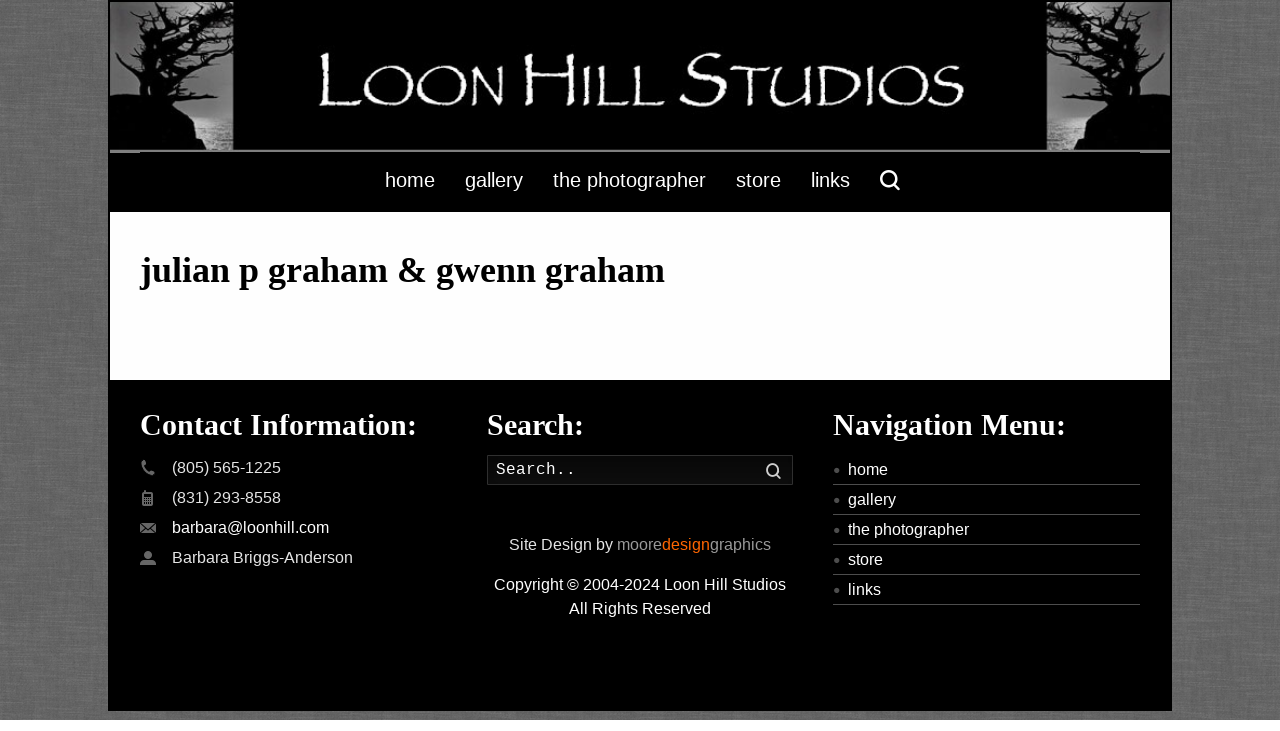

--- FILE ---
content_type: text/html; charset=UTF-8
request_url: https://loonhill.com/julian-p-graham-gwenn-graham/
body_size: 18610
content:
<!DOCTYPE html>
<!--[if gt IE 8]><!--> <html class="no-js" lang="en"> <!--<![endif]-->
<head>
<meta charset="UTF-8" />
<!--[if IE]>
<meta http-equiv="X-UA-Compatible" content="IE=edge,chrome=1" />
<![endif]-->
<meta name="viewport" content="width=device-width, minimum-scale=1.0, initial-scale=1.0, user-scalable=no" />
<!-- Theme Favicons -->
<link rel="apple-touch-icon" sizes="144x144" href="https://loonhill.com/wp-content/themes/champion/images/apple-touch-icon.png" />
<meta name="msapplication-config" content="none"/>
<!-- Feeds and Pingback -->
<link rel="profile" href="https://gmpg.org/xfn/11" />
<link rel="alternate" type="application/rss+xml" title=" RSS2 Feed" href="https://loonhill.com/feed/" /> 
<link rel="pingback" href="https://loonhill.com/xmlrpc.php" />
<title>julian p graham &#038; gwenn graham | The Julian P. Graham Historical  Photographic Collection, Pebble Beach, CA</title>
<meta name='robots' content='max-image-preview:large' />
	<style>img:is([sizes="auto" i], [sizes^="auto," i]) { contain-intrinsic-size: 3000px 1500px }</style>
	<link rel="alternate" type="application/rss+xml" title=" &raquo; Feed" href="https://loonhill.com/feed/" />
<link rel="alternate" type="application/rss+xml" title=" &raquo; Comments Feed" href="https://loonhill.com/comments/feed/" />
<link rel="alternate" type="application/rss+xml" title=" &raquo; julian p graham &#038; gwenn graham Comments Feed" href="https://loonhill.com/julian-p-graham-gwenn-graham/feed/" />
<script type="text/javascript">
/* <![CDATA[ */
window._wpemojiSettings = {"baseUrl":"https:\/\/s.w.org\/images\/core\/emoji\/16.0.1\/72x72\/","ext":".png","svgUrl":"https:\/\/s.w.org\/images\/core\/emoji\/16.0.1\/svg\/","svgExt":".svg","source":{"concatemoji":"https:\/\/loonhill.com\/wp-includes\/js\/wp-emoji-release.min.js?ver=6.8.3"}};
/*! This file is auto-generated */
!function(s,n){var o,i,e;function c(e){try{var t={supportTests:e,timestamp:(new Date).valueOf()};sessionStorage.setItem(o,JSON.stringify(t))}catch(e){}}function p(e,t,n){e.clearRect(0,0,e.canvas.width,e.canvas.height),e.fillText(t,0,0);var t=new Uint32Array(e.getImageData(0,0,e.canvas.width,e.canvas.height).data),a=(e.clearRect(0,0,e.canvas.width,e.canvas.height),e.fillText(n,0,0),new Uint32Array(e.getImageData(0,0,e.canvas.width,e.canvas.height).data));return t.every(function(e,t){return e===a[t]})}function u(e,t){e.clearRect(0,0,e.canvas.width,e.canvas.height),e.fillText(t,0,0);for(var n=e.getImageData(16,16,1,1),a=0;a<n.data.length;a++)if(0!==n.data[a])return!1;return!0}function f(e,t,n,a){switch(t){case"flag":return n(e,"\ud83c\udff3\ufe0f\u200d\u26a7\ufe0f","\ud83c\udff3\ufe0f\u200b\u26a7\ufe0f")?!1:!n(e,"\ud83c\udde8\ud83c\uddf6","\ud83c\udde8\u200b\ud83c\uddf6")&&!n(e,"\ud83c\udff4\udb40\udc67\udb40\udc62\udb40\udc65\udb40\udc6e\udb40\udc67\udb40\udc7f","\ud83c\udff4\u200b\udb40\udc67\u200b\udb40\udc62\u200b\udb40\udc65\u200b\udb40\udc6e\u200b\udb40\udc67\u200b\udb40\udc7f");case"emoji":return!a(e,"\ud83e\udedf")}return!1}function g(e,t,n,a){var r="undefined"!=typeof WorkerGlobalScope&&self instanceof WorkerGlobalScope?new OffscreenCanvas(300,150):s.createElement("canvas"),o=r.getContext("2d",{willReadFrequently:!0}),i=(o.textBaseline="top",o.font="600 32px Arial",{});return e.forEach(function(e){i[e]=t(o,e,n,a)}),i}function t(e){var t=s.createElement("script");t.src=e,t.defer=!0,s.head.appendChild(t)}"undefined"!=typeof Promise&&(o="wpEmojiSettingsSupports",i=["flag","emoji"],n.supports={everything:!0,everythingExceptFlag:!0},e=new Promise(function(e){s.addEventListener("DOMContentLoaded",e,{once:!0})}),new Promise(function(t){var n=function(){try{var e=JSON.parse(sessionStorage.getItem(o));if("object"==typeof e&&"number"==typeof e.timestamp&&(new Date).valueOf()<e.timestamp+604800&&"object"==typeof e.supportTests)return e.supportTests}catch(e){}return null}();if(!n){if("undefined"!=typeof Worker&&"undefined"!=typeof OffscreenCanvas&&"undefined"!=typeof URL&&URL.createObjectURL&&"undefined"!=typeof Blob)try{var e="postMessage("+g.toString()+"("+[JSON.stringify(i),f.toString(),p.toString(),u.toString()].join(",")+"));",a=new Blob([e],{type:"text/javascript"}),r=new Worker(URL.createObjectURL(a),{name:"wpTestEmojiSupports"});return void(r.onmessage=function(e){c(n=e.data),r.terminate(),t(n)})}catch(e){}c(n=g(i,f,p,u))}t(n)}).then(function(e){for(var t in e)n.supports[t]=e[t],n.supports.everything=n.supports.everything&&n.supports[t],"flag"!==t&&(n.supports.everythingExceptFlag=n.supports.everythingExceptFlag&&n.supports[t]);n.supports.everythingExceptFlag=n.supports.everythingExceptFlag&&!n.supports.flag,n.DOMReady=!1,n.readyCallback=function(){n.DOMReady=!0}}).then(function(){return e}).then(function(){var e;n.supports.everything||(n.readyCallback(),(e=n.source||{}).concatemoji?t(e.concatemoji):e.wpemoji&&e.twemoji&&(t(e.twemoji),t(e.wpemoji)))}))}((window,document),window._wpemojiSettings);
/* ]]> */
</script>
<link rel='stylesheet' id='bdt-uikit-css' href='https://loonhill.com/wp-content/plugins/bdthemes-element-pack/assets/css/bdt-uikit.css?ver=3.13.1' type='text/css' media='all' />
<link rel='stylesheet' id='ep-helper-css' href='https://loonhill.com/wp-content/plugins/bdthemes-element-pack/assets/css/ep-helper.css?ver=6.0.11' type='text/css' media='all' />
<style id='wp-emoji-styles-inline-css' type='text/css'>

	img.wp-smiley, img.emoji {
		display: inline !important;
		border: none !important;
		box-shadow: none !important;
		height: 1em !important;
		width: 1em !important;
		margin: 0 0.07em !important;
		vertical-align: -0.1em !important;
		background: none !important;
		padding: 0 !important;
	}
</style>
<link rel='stylesheet' id='wp-block-library-css' href='https://loonhill.com/wp-includes/css/dist/block-library/style.min.css?ver=6.8.3' type='text/css' media='all' />
<style id='classic-theme-styles-inline-css' type='text/css'>
/*! This file is auto-generated */
.wp-block-button__link{color:#fff;background-color:#32373c;border-radius:9999px;box-shadow:none;text-decoration:none;padding:calc(.667em + 2px) calc(1.333em + 2px);font-size:1.125em}.wp-block-file__button{background:#32373c;color:#fff;text-decoration:none}
</style>
<link rel='stylesheet' id='theme-animate-new-css-css' href='https://loonhill.com/wp-content/themes/champion/css/animate.min.css?ver=6.8.3' type='text/css' media='all' />
<link rel='stylesheet' id='theme-themeicons-style-css' href='https://loonhill.com/wp-content/themes/champion/icons/themeicons/style.min.css?ver=6.8.3' type='text/css' media='all' />
<link rel='stylesheet' id='theme-style-css' href='https://loonhill.com/wp-content/themes/champion/css/screen.min.css?ver=6.8.3' type='text/css' media='all' />
<link rel='stylesheet' id='theme-topmenu-styles-css' href='https://loonhill.com/wp-content/themes/champion/css/topmenu.min.css?ver=6.8.3' type='text/css' media='all' />
<link rel='stylesheet' id='theme-elementor-style-css' href='https://loonhill.com/wp-content/themes/champion/css/elementor.min.css?ver=6.8.3' type='text/css' media='all' />
<link rel='stylesheet' id='theme-icons-awesome-css' href='https://loonhill.com/wp-content/themes/champion/icons/awesome/css/font-awesome.min.css?ver=6.8.3' type='text/css' media='all' />
<link rel='stylesheet' id='theme-responsive-css' href='https://loonhill.com/wp-content/themes/champion/css/responsive.min.css?ver=6.8.3' type='text/css' media='all' />
<link rel='stylesheet' id='theme-skin-css' href='https://loonhill.com/wp-content/uploads/champion/skin.css?ver=1.743.547.456' type='text/css' media='all' />
<script type="text/javascript" src="https://loonhill.com/wp-includes/js/jquery/jquery.min.js?ver=3.7.1" id="jquery-core-js"></script>
<script type="text/javascript" src="https://loonhill.com/wp-includes/js/jquery/jquery-migrate.min.js?ver=3.4.1" id="jquery-migrate-js"></script>
<script type="text/javascript" src="https://loonhill.com/wp-content/themes/champion/js/responsive-menu/responsive-menu-adjustmenu.min.js?ver=1.0" id="jquery-responsive-menu-js"></script>
<script type="text/javascript" src="https://loonhill.com/wp-content/themes/champion/js/jquery.fancybox.min.js?ver=2.1.5" id="jquery-fancybox-js"></script>
<script type="text/javascript" src="https://loonhill.com/wp-content/themes/champion/js/custom.combine.js?ver=6.8.3" id="custom-js-js"></script>
<script type="text/javascript" src="https://loonhill.com/wp-content/plugins/champion-responsive-menu/public/js/noscroll.js" id="responsive-menu-pro-noscroll-js"></script>
<script type="text/javascript" id="tp-tools-js-before">
/* <![CDATA[ */
 window.ESG ??= {}; ESG.E ??= {}; ESG.E.site_url = 'https://loonhill.com'; ESG.E.plugin_url = 'https://loonhill.com/wp-content/plugins/essential-grid/'; ESG.E.ajax_url = 'https://loonhill.com/wp-admin/admin-ajax.php'; ESG.E.nonce = '58ef7fdaba'; ESG.E.tptools = true; ESG.E.waitTptFunc ??= []; ESG.F ??= {}; ESG.F.waitTpt = () => { if ( typeof jQuery==='undefined' || !window?._tpt?.regResource || !ESG?.E?.plugin_url || (!ESG.E.tptools && !window?.SR7?.E?.plugin_url) ) return setTimeout(ESG.F.waitTpt, 29); if (!window._tpt.gsap) window._tpt.regResource({id: 'tpgsap', url : ESG.E.tptools && ESG.E.plugin_url+'/public/assets/js/libs/tpgsap.js' || SR7.E.plugin_url + 'public/js/libs/tpgsap.js'}); _tpt.checkResources(['tpgsap']).then(() => { if (window.tpGS && !_tpt?.Back) { _tpt.eases = tpGS.eases; Object.keys(_tpt.eases).forEach((e) => {_tpt[e] === undefined && (_tpt[e] = tpGS[e])}); } ESG.E.waitTptFunc.forEach((f) => { typeof f === 'function' && f(); }); ESG.E.waitTptFunc = []; }); }
/* ]]> */
</script>
<script type="text/javascript" src="https://loonhill.com/wp-content/plugins/essential-grid/public/assets/js/libs/tptools.js?ver=6.7.25" id="tp-tools-js" async="async" data-wp-strategy="async"></script>
<link rel="https://api.w.org/" href="https://loonhill.com/wp-json/" /><link rel="alternate" title="JSON" type="application/json" href="https://loonhill.com/wp-json/wp/v2/posts/3734" /><link rel="EditURI" type="application/rsd+xml" title="RSD" href="https://loonhill.com/xmlrpc.php?rsd" />
<meta name="generator" content="WordPress 6.8.3" />
<link rel="canonical" href="https://loonhill.com/julian-p-graham-gwenn-graham/" />
<link rel='shortlink' href='https://loonhill.com/?p=3734' />
<link rel="alternate" title="oEmbed (JSON)" type="application/json+oembed" href="https://loonhill.com/wp-json/oembed/1.0/embed?url=https%3A%2F%2Floonhill.com%2Fjulian-p-graham-gwenn-graham%2F" />
<link rel="alternate" title="oEmbed (XML)" type="text/xml+oembed" href="https://loonhill.com/wp-json/oembed/1.0/embed?url=https%3A%2F%2Floonhill.com%2Fjulian-p-graham-gwenn-graham%2F&#038;format=xml" />
<script type="text/javascript">var theme_url='https://loonhill.com/wp-content/themes/champion';
var image_url='https://loonhill.com/wp-content/themes/champion/images';
var responsve_image_resize=true;
var responsive_image_upsize_only=true;
var images_have_resized_once=false;
var fancybox_options = {
	skin:'theme',
	title_type:'float',
	width:1600,
	height:1800,
	autoSize:false,
	autoWidth:false,
	autoHeight:false,
	fitToView:false,
	forceWHSet:false,
	aspectRatio:true,
	arrows:true,
	closeBtn:true,
	closeClick:false,
	nextClick:false,
	autoPlay:false,
	playSpeed:3000,
	preload:3,
	boxFrame:true,
	loop:true,
	thumbnail:false,
	thumbnail_width:50,
	thumbnail_height:50,
	thumbnail_position:'bottom'
};
var pie_progress_bar_color = "#666666",
	pie_progress_track_color = "#e5e5e5";
var gallery_loading_speed = 100;
var nav2select_indentString = "–";
var nav2select_defaultText = "Navigate to...";
var responsive_menu_location = "header_inner";
var responsive_menu_position = "fixed";
var woocommerce_align_content = true;
var navRootInDuration=200,
    navRootOutDuration=200,
    navChildDelay=0,
    navChildInDuration=200,
    navChildOutDuration=100;
var theme_retina_multiplier="2x";
var theme_global_post_id=3734;</script>
<style rel="stylesheet" id="theme-dynamic-style" type="text/css">

#header {
	background-image: url('https://loonhill.com/wp-content/uploads/2018/11/lhsheaderborder.jpg');
	background-repeat: no-repeat;
	background-position: center top;
	background-attachment: scroll;
	-webkit-background-size: 100% auto;
	-moz-background-size: 100% auto;
	-o-background-size: 100% auto;
	background-size: 100% auto;
}#navigation-wrapper {	background-color: rgb(0,0,0);}
@media only screen and (max-width: 979px) {
.responsive .nav2select {
	margin-right:0;
	margin-left:0;
}
.responsive .nav2select {
	margin-bottom:0;
}
#navigation-wrapper {
	height:60px;
}
#navigation-wrapper:not(.forcefull) .inner-section{
	padding-left:10px;
	padding-right:10px;
}
#navigation-wrapper .inner-section-full,
#navigation-wrapper .inner-section{
	padding-top: 13px;
	padding-bottom:0px;
}
}


/* box outer layout 1060 */
@media only screen and (min-width:1060px) {

.box-layout .body-wrapper {
  width: 1060px;
}
.box-layout .body-wrapper .inner { 
   width:1020px;
}

.has-fluid-width.remove-padding-left-right .body-wrapper #page .inner,
.has-fluid-width.remove-padding-all .body-wrapper #page .inner,
.has-fluid-width.remove-all .body-wrapper #page .inner { 
   width:100% !important;
}

.section-layout-boxed.forcefull .inner-section,
.sidebar .forcefull .inner-section{
	width:1020px;
}

.section-layout-full:not(.forcefull) .inner-section-full,
.section-layout-boxed:not(.forcefull) .inner-section {
	width:100%;
}

}

@media only screen and (min-width:1020px) and (max-width:1059px) {
.box-layout .body-wrapper {
  width: calc(100% - 80px);
}
.box-layout .body-wrapper .inner { 
   width:calc(100% - 40px);
}

}


@media only screen and (min-width: 980px) and (max-width: 1049px) {

  .box-layout #navigation-wrapper .inner-section,
  .box-layout #topbarmenu .inner-section,
  .navigation-fullwidth-menu-wrapper{
	width:inherit;
  }
  .box-layout .forcefull .inner-section-full,
  .box-layout .forcefull .inner-section{
	width:910px;
  }
  .box-layout .inner-section-full,
  .box-layout .inner-section,
  .box-layout .body-wrapper .inner { 
    width:910px;
  }
}
@media only screen and (min-width: 980px) and (max-width: 1049px) {
#topbarmenu:not(.forcefull) {
    width: 100%;
}
}
@media only screen and (min-width:1020px) {
#topbarmenu:not(.forcefull) {
    width: 100%;
}
}


/* Default CSS Box Mode : has_fluid_width  =  
We need to pickup the box between 980px and max-width:1093px
and set it to Screen Size 100% - 20px or 40px spacing depending on sticky header */@media only screen and (min-width:1020px) and (max-width:1093px) {
/*
.box-layout .body-wrapper {
  width: 990px;
}
.box-layout .body-wrapper .inner { 
   width:950px;
}
*/
.remove-padding-left-right .body-wrapper #page .inner,
.remove-padding-all .body-wrapper #page .inner,
.remove-all .body-wrapper #page .inner { 
   width:100% !important;
}

.section-layout-boxed.forcefull .inner-section,
.sidebar .forcefull .inner-section{
	/*width:950px;*/
    width:calc(100% - 40px);
}

.box-layout.fit-to-sidebar.remove-padding-left-right #page .inner,
.box-layout.fit-to-sidebar.remove-padding-all #page .inner,
.box-layout.fit-to-sidebar.remove-all #page .inner {
  width:100% !important;
}

.inner-section-full,
.inner-section { 
   width:100%;
}

}

@media only screen and (min-width: 980px) and (max-width:1059px) {

.inner-section-full,
.inner-section { 
   width:100%;
}

}
@media only screen and (max-width: 349px) {
  .box-layout .body-wrapper {
    width: 316px;
  }
  
  .box-layout .inner {
    width: 296px;
  }
  
  .box-layout .forcefull .inner-section-full,
  .box-layout .forcefull .inner-section {
    width: 296px;
  }
}

@media only screen and (min-width:768px) and (max-width:979px) {
/*
.responsive #header .inner.inner_height,
.responsive #header .inner {
	height: auto;
}
*/
#top_area,
#top_area.below_topmenu {
top: 50px;
z-index:402;
}
}.fancybx-title-float-wrap .child {  
    font-size: 1.5em;
}

h1, h2, h3, h4, h5, h6 { font-family: Papyrus; font-weight: 600; }

/*This css is to remove the whitespace padding on either side of the navigation menu with color background for box mode - otherwise it would have a padding on each side
#navigation-wrapper .inner-section, .inner-section-full {
    padding: 0;
}
*/


.box-layout .body-wrap #header .inner {
    width: 100%;
 }

/*This css is to remove the whitespace padding on either side of the body background for box mode - otherwise it would have a 10 px padding on each side*/
.box-layout .body-wrap .inner {
    width: 100%;
}

body {
  overflow-y: scroll;
}

/*This css below for the header is to preserve the display of the header background image in various mobile viewports.  Normally the header background image is auto removed in most mobile viewports and only  the logo displayed.*/
@media only screen and (min-width: 768px) and (max-width: 979px) {
#header .inner {
min-height: 100px!important;
}
}

@media only screen and (min-width: 480px) and (max-width: 768px) {
#header .inner {
min-height: 70px!important;
}
}

@media only screen and (min-width: 320px) and (max-width: 480px) {
#header .inner {
min-height: 45px!important;
}
}
img.esgbox-image {
    width: 135%;
    height: 135%;
}

.esgbox-stage .esgbox-slide  {
        margin-right: 0px;
        margin-bottom 0px;
    margin-left: -75px;
    margin-top: -50px;
}

.article-image {
display: none;
}



</style>
<script type="application/ld+json" class="theme-schema-json-breadcrumbs">{"@context":"https:\/\/schema.org","@type":"BreadcrumbList","name":"julian p graham &#038; gwenn graham","itemListElement":[{"@type":"ListItem","position":1,"item":{"@id":"https:\/\/loonhill.com\/","name":"Home"}},{"@type":"ListItem","position":2,"item":{"@id":"https:\/\/loonhill.com\/category\/juliangwenn\/","name":"julian p graham & gwenn graham"}},{"@type":"ListItem","position":3,"item":{"name":"julian p graham &#038; gwenn graham"}}]}</script><meta name="generator" content="Elementor 3.28.4; features: additional_custom_breakpoints, e_local_google_fonts; settings: css_print_method-internal, google_font-enabled, font_display-auto">
<style type="text/css">.recentcomments a{display:inline !important;padding:0 !important;margin:0 !important;}</style>			<style>
				.e-con.e-parent:nth-of-type(n+4):not(.e-lazyloaded):not(.e-no-lazyload),
				.e-con.e-parent:nth-of-type(n+4):not(.e-lazyloaded):not(.e-no-lazyload) * {
					background-image: none !important;
				}
				@media screen and (max-height: 1024px) {
					.e-con.e-parent:nth-of-type(n+3):not(.e-lazyloaded):not(.e-no-lazyload),
					.e-con.e-parent:nth-of-type(n+3):not(.e-lazyloaded):not(.e-no-lazyload) * {
						background-image: none !important;
					}
				}
				@media screen and (max-height: 640px) {
					.e-con.e-parent:nth-of-type(n+2):not(.e-lazyloaded):not(.e-no-lazyload),
					.e-con.e-parent:nth-of-type(n+2):not(.e-lazyloaded):not(.e-no-lazyload) * {
						background-image: none !important;
					}
				}
			</style>
			<style>button#responsive-menu-pro-button,
#responsive-menu-pro-container {
    display: none;
    -webkit-text-size-adjust: 100%;
}

#responsive-menu-pro-container {
    z-index: 99998;
}

@media screen and (max-width: 979px) {

    #responsive-menu-pro-container,
    #responsive-menu-pro-container:before,
    #responsive-menu-pro-container:after,
    #responsive-menu-pro-container [id^='responsive-menu-pro'],
    #responsive-menu-pro-container [id^='responsive-menu-pro']:before,
    #responsive-menu-pro-container [id^='responsive-menu-pro']:after,
    #responsive-menu-pro-container [class^='responsive-menu-pro'],
    #responsive-menu-pro-container [class^='responsive-menu-pro']:before,
    #responsive-menu-pro-container [class^='responsive-menu-pro']:after {
        box-sizing: border-box;
        padding:0;
        margin:0;
    }

    #responsive-menu-pro-container {
        display: block;
        position: fixed;
        top: 0;
        bottom: 0;
                padding-bottom: 5px;
        margin-bottom: -5px;
        outline: 1px solid transparent;
        overflow-y: auto;
        overflow-x: hidden;
    }

    #responsive-menu-pro-container.push-left,
    #responsive-menu-pro-container.slide-left {
        transform: translateX(-100%);
        -ms-transform: translateX(-100%);
        -webkit-transform: translateX(-100%);
        -moz-transform: translateX(-100%);
    }

    .responsive-menu-pro-open #responsive-menu-pro-container.push-left,
    .responsive-menu-pro-open #responsive-menu-pro-container.slide-left {
        transform: translateX(0);
        -ms-transform: translateX(0);
        -webkit-transform: translateX(0);
        -moz-transform: translateX(0);
    }

    #responsive-menu-pro-container.push-top,
    #responsive-menu-pro-container.slide-top {
        transform: translateY(-100%);
        -ms-transform: translateY(-100%);
        -webkit-transform: translateY(-100%);
        -moz-transform: translateY(-100%);
    }

    .responsive-menu-pro-open #responsive-menu-pro-container.push-top,
    .responsive-menu-pro-open #responsive-menu-pro-container.slide-top {
        transform: translateY(0);
        -ms-transform: translateY(0);
        -webkit-transform: translateY(0);
        -moz-transform: translateY(0);
    }

    #responsive-menu-pro-container.push-right,
    #responsive-menu-pro-container.slide-right {
        transform: translateX(100%);
        -ms-transform: translateX(100%);
        -webkit-transform: translateX(100%);
        -moz-transform: translateX(100%);
    }

    .responsive-menu-pro-open #responsive-menu-pro-container.push-right,
    .responsive-menu-pro-open #responsive-menu-pro-container.slide-right {
        transform: translateX(0);
        -ms-transform: translateX(0);
        -webkit-transform: translateX(0);
        -moz-transform: translateX(0);
    }

    #responsive-menu-pro-container.push-bottom,
    #responsive-menu-pro-container.slide-bottom {
        transform: translateY(100%);
        -ms-transform: translateY(100%);
        -webkit-transform: translateY(100%);
        -moz-transform: translateY(100%);
    }

    .responsive-menu-pro-open #responsive-menu-pro-container.push-bottom,
    .responsive-menu-pro-open #responsive-menu-pro-container.slide-bottom {
        transform: translateY(0);
        -ms-transform: translateY(0);
        -webkit-transform: translateY(0);
        -moz-transform: translateY(0);
    }

    #responsive-menu-pro-container .responsive-menu-pro-search-box {
        width: 100%;
        padding: 0 2%;
        border-radius: 2px;
        height: 50px;
        -webkit-appearance: none;
    }

    #responsive-menu-pro-container #responsive-menu-pro-search-box,
    #responsive-menu-pro-container #responsive-menu-pro-additional-content,
    #responsive-menu-pro-container #responsive-menu-pro-title {
        padding: 25px 5%;
    }

    #responsive-menu-pro-container #responsive-menu-pro,
    #responsive-menu-pro-container #responsive-menu-pro ul {
        width: 100%;
   }

    #responsive-menu-pro-container #responsive-menu-pro ul.responsive-menu-pro-submenu {
        display: none;
    }

    #responsive-menu-pro-container #responsive-menu-pro ul.responsive-menu-pro-submenu.responsive-menu-pro-submenu-open {
     display: block;
    }

            #responsive-menu-pro-container #responsive-menu-pro ul.responsive-menu-pro-submenu-depth-1 a.responsive-menu-pro-item-link {
            padding-left: 10%;
        }

        #responsive-menu-pro-container #responsive-menu-pro ul.responsive-menu-pro-submenu-depth-2 a.responsive-menu-pro-item-link {
            padding-left: 15%;
        }

        #responsive-menu-pro-container #responsive-menu-pro ul.responsive-menu-pro-submenu-depth-3 a.responsive-menu-pro-item-link {
            padding-left: 20%;
        }

        #responsive-menu-pro-container #responsive-menu-pro ul.responsive-menu-pro-submenu-depth-4 a.responsive-menu-pro-item-link {
            padding-left: 25%;
        }

        #responsive-menu-pro-container #responsive-menu-pro ul.responsive-menu-pro-submenu-depth-5 a.responsive-menu-pro-item-link {
            padding-left: 30%;
        }
    
    #responsive-menu-pro-container li.responsive-menu-pro-item {
        width: 100%;
        list-style: none;
    }

    #responsive-menu-pro-container li.responsive-menu-pro-item a {
        width: 100%;
        display: block;
        text-decoration: none;
        padding: 0   5%;
        position: relative;
    }

    #responsive-menu-pro-container #responsive-menu-pro li.responsive-menu-pro-item a {
                    padding: 0   5%;
            }

    #responsive-menu-pro-container .responsive-menu-pro-submenu li.responsive-menu-pro-item a {
                    padding: 0   5%;
            }

    /* added until here by the themebuilders */

    /* added by the themebuilders */
    #responsive-menu-pro-container li.responsive-menu-pro-item a .theme-icon{
		display: inline-table;
        margin-right: 5px;
		width:15px;
    }
    .rtl #responsive-menu-pro-container li.responsive-menu-pro-item a .theme-icon{
        margin-left: 5px;
		width:15px;
		margin-right: 0;
    }
    /* added until here by the themebuilders */
    /*#responsive-menu-pro-container li.responsive-menu-pro-item a .theme-icon,*/
    #responsive-menu-pro-container li.responsive-menu-pro-item a .glyphicon,
    #responsive-menu-pro-container li.responsive-menu-pro-item a .fab,
    #responsive-menu-pro-container li.responsive-menu-pro-item a .fas {
        margin-right: 15px;
    }

    #responsive-menu-pro-container li.responsive-menu-pro-item a .responsive-menu-pro-subarrow {
        position: absolute;
        top: 0;
        bottom: 0;
        text-align: center;
        overflow: hidden;
    }
    #responsive-menu-pro-container li.responsive-menu-pro-item a .responsive-menu-pro-subarrow .icon,
    #responsive-menu-pro-container li.responsive-menu-pro-item a .responsive-menu-pro-subarrow .glyphicon,
    #responsive-menu-pro-container li.responsive-menu-pro-item a .responsive-menu-pro-subarrow .fab,
    #responsive-menu-pro-container li.responsive-menu-pro-item a .responsive-menu-pro-subarrow .fas {
        margin-right: 0;
    }

    button#responsive-menu-pro-button .responsive-menu-pro-button-icon-inactive {
        display: none;
    }

    button#responsive-menu-pro-button {
        z-index: 99999;
        display: none;
        overflow: hidden;
        outline: none;
    }

    button#responsive-menu-pro-button img {
        max-width: 100%;
    }

    .responsive-menu-pro-label {
        display: inline-block;
        font-weight: 600;
        margin: 0 5px;
        vertical-align: middle;
        pointer-events: none;
    }

    .responsive-menu-pro-accessible {
        display: inline-block;
    }

    .responsive-menu-pro-accessible .responsive-menu-pro-box {
        display: inline-block;
        vertical-align: middle;
    }

    .responsive-menu-pro-label.responsive-menu-pro-label-top,
    .responsive-menu-pro-label.responsive-menu-pro-label-bottom {
        display: block;
        margin: 0 auto;
    }

    button#responsive-menu-pro-button {
        padding: 0 0;
        display: inline-block;
        cursor: pointer;
        transition-property: opacity, filter;
        transition-duration: 0.15s;
        transition-timing-function: linear;
        font: inherit;
        color: inherit;
        text-transform: none;
        background-color: transparent;
        border: 0;
        margin: 0;
    }

    .responsive-menu-pro-box {
        width: 25px;
        height: 19px;
        display: inline-block;
        position: relative;
    }

    .responsive-menu-pro-inner {
        display: block;
        top: 50%;
        margin-top: -1.5px;
    }

    .responsive-menu-pro-inner,
    .responsive-menu-pro-inner::before,
    .responsive-menu-pro-inner::after {
        width: 25px;
        height: 3px;
        background-color: #fff;
        border-radius: 4px;
        position: absolute;
        transition-property: transform;
        transition-duration: 0.15s;
        transition-timing-function: ease;
    }

    .responsive-menu-pro-open .responsive-menu-pro-inner,
    .responsive-menu-pro-open .responsive-menu-pro-inner::before,
    .responsive-menu-pro-open .responsive-menu-pro-inner::after {
        background-color: #fff;
    }

    button#responsive-menu-pro-button:hover .responsive-menu-pro-inner,
    button#responsive-menu-pro-button:hover .responsive-menu-pro-inner::before,
    button#responsive-menu-pro-button:hover .responsive-menu-pro-inner::after,
    button#responsive-menu-pro-button:hover .responsive-menu-pro-open .responsive-menu-pro-inner,
    button#responsive-menu-pro-button:hover .responsive-menu-pro-open .responsive-menu-pro-inner::before,
    button#responsive-menu-pro-button:hover .responsive-menu-pro-open .responsive-menu-pro-inner::after,
    button#responsive-menu-pro-button:focus .responsive-menu-pro-inner,
    button#responsive-menu-pro-button:focus .responsive-menu-pro-inner::before,
    button#responsive-menu-pro-button:focus .responsive-menu-pro-inner::after,
    button#responsive-menu-pro-button:focus .responsive-menu-pro-open .responsive-menu-pro-inner,
    button#responsive-menu-pro-button:focus .responsive-menu-pro-open .responsive-menu-pro-inner::before,
    button#responsive-menu-pro-button:focus .responsive-menu-pro-open .responsive-menu-pro-inner::after {
        background-color: #fff;
    }

    .responsive-menu-pro-inner::before,
    .responsive-menu-pro-inner::after {
        content: "";
        display: block;
    }

    .responsive-menu-pro-inner::before {
        top: -8px;
    }

    .responsive-menu-pro-inner::after {
        bottom: -8px;
    }

            .responsive-menu-pro-boring .responsive-menu-pro-inner,
.responsive-menu-pro-boring .responsive-menu-pro-inner::before,
.responsive-menu-pro-boring .responsive-menu-pro-inner::after {
    transition-property: none;
}

.responsive-menu-pro-boring.is-active .responsive-menu-pro-inner {
    transform: rotate(45deg);
}

.responsive-menu-pro-boring.is-active .responsive-menu-pro-inner::before {
    top: 0;
    opacity: 0;
}

.responsive-menu-pro-boring.is-active .responsive-menu-pro-inner::after {
    bottom: 0;
    transform: rotate(-90deg);
}    
    button#responsive-menu-pro-button {
        width: 55px;
        height: 55px;
        position: fixed;
                top: 15px;
        right: 5%;
        display: inline-block;
        transition: transform   0.5s, background-color   0.5s;
                   background: #000;
            }
    
    	

            .responsive-menu-pro-open button#responsive-menu-pro-button:hover,
        .responsive-menu-pro-open button#responsive-menu-pro-button:focus,
        button#responsive-menu-pro-button:hover,
        button#responsive-menu-pro-button:focus {
            background: #000;
         }
    

            .responsive-menu-pro-open button#responsive-menu-pro-button {
            background: #000;
         }
    
    button#responsive-menu-pro-button .responsive-menu-pro-box {
        color: #fff;
        pointer-events: none;
    }

    .responsive-menu-pro-open button#responsive-menu-pro-button .responsive-menu-pro-box {
        color: #fff;
    }

    .responsive-menu-pro-label {
        color: #fff;
        font-size: 14px;
        line-height: 13px;
                pointer-events: none;
    }

    .responsive-menu-pro-label .responsive-menu-pro-button-text-open {
        display: none;
    }

    
    
    .responsive-menu-pro-fade-top #responsive-menu-pro-container,
    .responsive-menu-pro-fade-left #responsive-menu-pro-container,
    .responsive-menu-pro-fade-right #responsive-menu-pro-container,
    .responsive-menu-pro-fade-bottom #responsive-menu-pro-container {
        display: none;
    }

    
    
    #responsive-menu-pro-container {
        width: 75%;
        left: 0;
                    background: #212121;
                        transition: transform   0.5s;
        text-align: left;
                                    }

    #responsive-menu-pro-container #responsive-menu-pro-wrapper {
        background: #212121;
    }

    #responsive-menu-pro-container #responsive-menu-pro-additional-content {
        color: #fff;
    }

    #responsive-menu-pro-container .responsive-menu-pro-search-box {
        background: #fff;
        border: 2px solid   #dadada;
        color: #333;
    }

    #responsive-menu-pro-container .responsive-menu-pro-search-box:-ms-input-placeholder {
        color: #C7C7CD;
    }

    #responsive-menu-pro-container .responsive-menu-pro-search-box::-webkit-input-placeholder {
        color: #C7C7CD;
    }

    #responsive-menu-pro-container .responsive-menu-pro-search-box:-moz-placeholder {
        color: #C7C7CD;
        opacity: 1;
    }

    #responsive-menu-pro-container .responsive-menu-pro-search-box::-moz-placeholder {
        color: #C7C7CD;
        opacity: 1;
    }

    #responsive-menu-pro-container .responsive-menu-pro-item-link,
    #responsive-menu-pro-container #responsive-menu-pro-title,
    #responsive-menu-pro-container .responsive-menu-pro-subarrow {
        transition: background-color   0.5s,
                    border-color   0.5s,
                    color   0.5s;
    }

    #responsive-menu-pro-container #responsive-menu-pro-title {
        background-color: #212121;
        color: #fff;
        font-size: 13px;
        text-align: left;
    }

    #responsive-menu-pro-container #responsive-menu-pro-title a {
        color: #fff;
        font-size: 13px;
        text-decoration: none;
    }

    #responsive-menu-pro-container #responsive-menu-pro-title a:hover {
        color: #fff;
    }

    #responsive-menu-pro-container #responsive-menu-pro-title:hover {
        background-color: #212121;
        color: #fff;
    }

    #responsive-menu-pro-container #responsive-menu-pro-title:hover a {
        color: #fff;
    }

    #responsive-menu-pro-container #responsive-menu-pro-title #responsive-menu-pro-title-image {
        display: inline-block;
        vertical-align: middle;
        max-width: 100%;
        margin-bottom: 15px;
    }

    #responsive-menu-pro-container #responsive-menu-pro-title #responsive-menu-pro-title-image img {
                        max-width: 100%;
    }

    #responsive-menu-pro-container #responsive-menu-pro > li.responsive-menu-pro-item:first-child > a {
        border-top: 1px solid #212121;
    }

    #responsive-menu-pro-container #responsive-menu-pro li.responsive-menu-pro-item .responsive-menu-pro-item-link {
        font-size: 13px;
    }

    #responsive-menu-pro-container #responsive-menu-pro li.responsive-menu-pro-item a {
        line-height: 40px;
        border-bottom: 1px solid #212121;
        color: #fff;
        background-color: #212121;
                    height: 40px;
            }

    #responsive-menu-pro-container #responsive-menu-pro li.responsive-menu-pro-item a:hover,
    #responsive-menu-pro-container #responsive-menu-pro li.responsive-menu-pro-item a:focus {
        color: #fff;
        background-color: #3f3f3f;
        border-color: #212121;
    }

    #responsive-menu-pro-container #responsive-menu-pro li.responsive-menu-pro-item a:hover .responsive-menu-pro-subarrow,
    #responsive-menu-pro-container #responsive-menu-pro li.responsive-menu-pro-item a:focus .responsive-menu-pro-subarrow  {
        color: #fff;
        border-color: #3f3f3f;
        background-color: #3f3f3f;
    }

    #responsive-menu-pro-container #responsive-menu-pro li.responsive-menu-pro-item a:hover .responsive-menu-pro-subarrow.responsive-menu-pro-subarrow-active,
    #responsive-menu-pro-container #responsive-menu-pro li.responsive-menu-pro-item a:focus .responsive-menu-pro-subarrow.responsive-menu-pro-subarrow-active {
        color: #fff;
        border-color: #3f3f3f;
        background-color: #3f3f3f;
    }

    #responsive-menu-pro-container #responsive-menu-pro li.responsive-menu-pro-item a .responsive-menu-pro-subarrow {
        right: 0;
        height: 39px;
        line-height: 39px;
        width: 40px;
        color: #fff;
                        border-left: 1px solid #212121;

                background-color: #212121;
    }
    #responsive-menu-pro-container #responsive-menu-pro li.responsive-menu-pro-item.responsive-menu-pro-current-item a .responsive-menu-pro-subarrow.responsive-menu-pro-subarrow-active,
    #responsive-menu-pro-container #responsive-menu-pro li.responsive-menu-pro-item.responsive-menu-pro-current-item a .responsive-menu-pro-subarrow,
    #responsive-menu-pro-container #responsive-menu-pro li.responsive-menu-pro-item a .responsive-menu-pro-subarrow.responsive-menu-pro-subarrow-active {
        color: #fff;
        border-color: #212121;
        background-color: #212121;
    }

    #responsive-menu-pro-container #responsive-menu-pro li.responsive-menu-pro-item.responsive-menu-pro-current-item > .responsive-menu-pro-item-link:hover .responsive-menu-pro-subarrow.responsive-menu-pro-subarrow-active,
    #responsive-menu-pro-container #responsive-menu-pro li.responsive-menu-pro-item.responsive-menu-pro-current-item > .responsive-menu-pro-item-link .responsive-menu-pro-subarrow.responsive-menu-pro-subarrow-active:hover,
    #responsive-menu-pro-container #responsive-menu-pro li.responsive-menu-pro-item.responsive-menu-pro-current-item > .responsive-menu-pro-item-link .responsive-menu-pro-subarrow.responsive-menu-pro-subarrow-active:focus,
    #responsive-menu-pro-container #responsive-menu-pro li.responsive-menu-pro-item a .responsive-menu-pro-subarrow.responsive-menu-pro-subarrow-active:hover,
    #responsive-menu-pro-container #responsive-menu-pro li.responsive-menu-pro-item a .responsive-menu-pro-subarrow.responsive-menu-pro-subarrow-active:focus  {
        color: #fff;
        border-color: #3f3f3f;
        background-color: #3f3f3f;
    }

    #responsive-menu-pro-container #responsive-menu-pro li.responsive-menu-pro-item.responsive-menu-pro-current-item > .responsive-menu-pro-item-link:hover .responsive-menu-pro-subarrow,
    #responsive-menu-pro-container #responsive-menu-pro li.responsive-menu-pro-item.responsive-menu-pro-current-item > .responsive-menu-pro-item-link:hover .responsive-menu-pro-subarrow:not(.responsive-menu-pro-subarrow-active):hover,
    #responsive-menu-pro-container #responsive-menu-pro li.responsive-menu-pro-item.responsive-menu-pro-current-item > .responsive-menu-pro-item-link:hover .responsive-menu-pro-subarrow:not(.responsive-menu-pro-subarrow-active):focus,
    #responsive-menu-pro-container #responsive-menu-pro li.responsive-menu-pro-item a .responsive-menu-pro-subarrow:hover,
    #responsive-menu-pro-container #responsive-menu-pro li.responsive-menu-pro-item a .responsive-menu-pro-subarrow:focus {
        color: #fff;
        border-color: #3f3f3f;
        background-color: #3f3f3f;
    }

    #responsive-menu-pro-container #responsive-menu-pro li.responsive-menu-pro-item.responsive-menu-pro-current-item > .responsive-menu-pro-item-link {
        background-color: #212121;
        color: #fff;
        border-color: #212121;
    }

    #responsive-menu-pro-container #responsive-menu-pro li.responsive-menu-pro-item.responsive-menu-pro-current-item > .responsive-menu-pro-item-link:hover {
        background-color: #3f3f3f;
        color: #fff;
        border-color: #3f3f3f;
    }

    #responsive-menu-pro-container #responsive-menu-pro li.responsive-menu-pro-item.responsive-menu-pro-current-item > .responsive-menu-pro-item-link .responsive-menu-pro-subarrow,
    #responsive-menu-pro-container #responsive-menu-pro li.responsive-menu-pro-item.responsive-menu-pro-current-item > .responsive-menu-pro-item-link .responsive-menu-pro-subarrow.responsive-menu-pro-subarrow-active{
        color: #fff;
        background-color: #212121;
        border-color: #212121;		
    }

            #responsive-menu-pro-container #responsive-menu-pro ul.responsive-menu-pro-submenu li.responsive-menu-pro-item .responsive-menu-pro-item-link {
                        font-size: 13px;
            text-align: left;
        }

        #responsive-menu-pro-container #responsive-menu-pro ul.responsive-menu-pro-submenu li.responsive-menu-pro-item a {
                            height: 40px;
                        line-height: 40px;
            border-bottom: 1px solid #212121;
            color: #fff;
            background-color: #212121;
        }

        #responsive-menu-pro-container #responsive-menu-pro li.responsive-menu-pro-submenu li.responsive-menu-pro-item a:hover .responsive-menu-pro-subarrow,
        #responsive-menu-pro-container #responsive-menu-pro ul.responsive-menu-pro-submenu li.responsive-menu-pro-item a:hover,
        #responsive-menu-pro-container #responsive-menu-pro ul.responsive-menu-pro-submenu li.responsive-menu-pro-item a:focus {
            color: #fff;
            background-color: #3f3f3f;
            border-color: #212121;
        }

        #responsive-menu-pro-container #responsive-menu-pro ul.responsive-menu-pro-submenu li.responsive-menu-pro-item a:hover .responsive-menu-pro-subarrow {
            color: #fff;
            border-color: #3f3f3f;
            background-color: #3f3f3f;
        }

        #responsive-menu-pro-container #responsive-menu-pro ul.responsive-menu-pro-submenu li.responsive-menu-pro-item a:hover .responsive-menu-pro-subarrow.responsive-menu-pro-subarrow-active {
            color: #fff;
            border-color: #3f3f3f;
            background-color: #3f3f3f;
        }

        #responsive-menu-pro-container #responsive-menu-pro ul.responsive-menu-pro-submenu li.responsive-menu-pro-item a .responsive-menu-pro-subarrow {

                                        left:unset;
                right:0;
                       
            height: 39px;
            line-height: 39px;
            width: 40px;
            color: #fff;

                                        border-left: 1px solid #212121;
                border-right:unset;
            
            
            background-color: #212121;
        }

        #responsive-menu-pro-container #responsive-menu-pro ul.responsive-menu-pro-submenu li.responsive-menu-pro-item.responsive-menu-pro-current-item > .responsive-menu-pro-item-link .responsive-menu-pro-subarrow,
        #responsive-menu-pro-container #responsive-menu-pro ul.responsive-menu-pro-submenu li.responsive-menu-pro-item.responsive-menu-pro-current-item > .responsive-menu-pro-item-link .responsive-menu-pro-subarrow.responsive-menu-pro-subarrow-active {
            color: #fff;
            background-color: #212121;
            border-color: #212121;
        }

        #responsive-menu-pro-container #responsive-menu-pro ul.responsive-menu-pro-submenu li.responsive-menu-pro-item a .responsive-menu-pro-subarrow.responsive-menu-pro-subarrow-active {
            color: #fff;
            border-color: #212121;
            background-color: #212121;
        }

        #responsive-menu-pro-container #responsive-menu-pro ul.responsive-menu-pro-submenu li.responsive-menu-pro-item > .responsive-menu-pro-item-link:hover > .responsive-menu-pro-subarrow.responsive-menu-pro-subarrow-active,
        #responsive-menu-pro-container #responsive-menu-pro ul.responsive-menu-pro-submenu li.responsive-menu-pro-item.responsive-menu-pro-current-item > .responsive-menu-pro-item-link:hover .responsive-menu-pro-subarrow.responsive-menu-pro-subarrow-active:hover,
        #responsive-menu-pro-container #responsive-menu-pro ul.responsive-menu-pro-submenu li.responsive-menu-pro-item a .responsive-menu-pro-subarrow.responsive-menu-pro-subarrow-active:hover,
        #responsive-menu-pro-container #responsive-menu-pro ul.responsive-menu-pro-submenu li.responsive-menu-pro-item a .responsive-menu-pro-subarrow.responsive-menu-pro-subarrow-active:hover {
            color: #fff;
            border-color: #3f3f3f;
            background-color: #3f3f3f;
        }

        #responsive-menu-pro-container #responsive-menu-pro ul.responsive-menu-pro-submenu li.responsive-menu-pro-item.responsive-menu-pro-current-item > .responsive-menu-pro-item-link:hover .responsive-menu-pro-subarrow:not(.responsive-menu-pro-subarrow-active),
        #responsive-menu-pro-container #responsive-menu-pro ul.responsive-menu-pro-submenu li.responsive-menu-pro-item.responsive-menu-pro-current-item > .responsive-menu-pro-item-link:hover .responsive-menu-pro-subarrow:not(.responsive-menu-pro-subarrow-active):hover,
        #responsive-menu-pro-container #responsive-menu-pro ul.responsive-menu-pro-submenu li.responsive-menu-pro-item a .responsive-menu-pro-subarrow:hover {
            color: #fff;
            border-color: #3f3f3f;
            background-color: #3f3f3f;
        }

        #responsive-menu-pro-container #responsive-menu-pro ul.responsive-menu-pro-submenu li.responsive-menu-pro-item.responsive-menu-pro-current-item > .responsive-menu-pro-item-link {
            background-color: #212121;
            color: #fff;
            border-color: #212121;
        }

        #responsive-menu-pro-container #responsive-menu-pro ul.responsive-menu-pro-submenu li.responsive-menu-pro-item.responsive-menu-pro-current-item > .responsive-menu-pro-item-link:hover {
            background-color: #3f3f3f;
            color: #fff;
            border-color: #3f3f3f;
        }
    
            .responsive .nav2select, .megamenu, #navigation-wrapper {
            display: none;
        }
    
    
}


</style><script>jQuery(document).ready(function($) {

    var ResponsiveMenuPro = {
        trigger: '#responsive-menu-pro-button',
        animationSpeed: 500,
        breakpoint: 979,
                        isOpen: false,
        activeClass: 'is-active',
        container: '#responsive-menu-pro-container',
        openClass: 'responsive-menu-pro-open',
        activeArrow: '▲',
        inactiveArrow: '▼',
        wrapper: '#responsive-menu-pro-wrapper',
        linkElement: '.responsive-menu-pro-item-link',
        subMenuTransitionTime: 200,
        originalHeight: '',
        openMenu: function() {
            $(this.trigger).addClass(this.activeClass);
            $('html').addClass(this.openClass);
            $('.responsive-menu-pro-button-icon-active').hide();
            $('.responsive-menu-pro-button-icon-inactive').show();

            
            
                            this.setWrapperTranslate();
            
            
            
            
            this.isOpen = true;
        },
        closeMenu: function() {
            $(this.trigger).removeClass(this.activeClass);
            $('html').removeClass(this.openClass);
            $('.responsive-menu-pro-button-icon-inactive').hide();
            $('.responsive-menu-pro-button-icon-active').show();

            
                            this.clearWrapperTranslate();
            
            $("#responsive-menu-pro > li").removeAttr('style');

            
            this.isOpen = false;
        },
                triggerMenu: function() {
            this.isOpen ? this.closeMenu() : this.openMenu();
        },

        
        triggerSubArrow: function(subarrow) {
            var sub_menu_parent = $(subarrow).parent();
            var sub_menu = $(subarrow).parent().siblings('.responsive-menu-pro-submenu');
            var self = this;

            
                
                    
                
                if(sub_menu.hasClass('responsive-menu-pro-submenu-open')) {
                    sub_menu.slideUp(self.subMenuTransitionTime, 'linear',function() {
                        $(this).css('display', '');
                    }).removeClass('responsive-menu-pro-submenu-open');
                    $(subarrow).html(this.inactiveArrow);
                    $(subarrow).removeClass('responsive-menu-pro-subarrow-active');
                    if (typeof sub_menu_parent != "undefined") {
                        $(sub_menu_parent).removeClass('is-active');
                        $(sub_menu_parent).trigger('blur');
                    }
                } else {
                    sub_menu.slideDown(self.subMenuTransitionTime, 'linear').addClass('responsive-menu-pro-submenu-open');
                    $(subarrow).html(this.activeArrow);
                    $(subarrow).addClass('responsive-menu-pro-subarrow-active');
                    if (typeof sub_menu_parent != "undefined") {
                        $(sub_menu_parent).trigger('blur');
                    }
                }

            
        },
        menuHeight: function() {
            return $(this.container).height();
        },
        menuWidth: function() {
            return $(this.container).width();
        },
        wrapperHeight: function() {
            return $(this.wrapper).height();
        },
                    setWrapperTranslate: function() {
                switch('left') {
                    case 'left':
                        translate = 'translateX(' + this.menuWidth() + 'px)'; break;
                    case 'right':
                        translate = 'translateX(-' + this.menuWidth() + 'px)'; break;
                    case 'top':
                        translate = 'translateY(' + this.wrapperHeight() + 'px)'; break;
                    case 'bottom':
                        translate = 'translateY(-' + this.menuHeight() + 'px)'; break;
                }

                
                            },
            clearWrapperTranslate: function() {
                var self = this;

                
                            },
        
        
        
        init: function() {

            var self = this;

            
                
            
            
                
                
            
            
                
            
            $(this.trigger).on('click', function(e){
                e.stopPropagation();
                self.triggerMenu();
            });

            $(this.trigger).on( 'mouseup', function(){
                $(self.trigger).trigger('blur');
            });

            $('.responsive-menu-pro-subarrow').on('click', function(e) {
                e.preventDefault();
                e.stopPropagation();
                self.triggerSubArrow(this);
            });

            $(window).on( 'resize', function() {
                if($(window).width() >= self.breakpoint) {
                    if(self.isOpen){
                        self.closeMenu();
                    }
                    $('#responsive-menu-pro, .responsive-menu-pro-submenu').removeAttr('style');
                } else {
                    
                                            if($('.responsive-menu-pro-open').length > 0){
                            self.setWrapperTranslate();
                        }
                                    }
            });

            
            
            
           
            
            
             /* Desktop menu : hide on scroll down / show on scroll Up */
            
                        $(this.trigger).on( 'mousedown', function(e){
                e.preventDefault();
                e.stopPropagation();
            });

                        $('.responsive-menu-pro-item-link').on( 'click', function(e){
                var href = $(this).attr('href');
                if (typeof href != "undefined") {
                    if (href=='#' || href=='') {
                        $(this).trigger('blur');
                    }
                }
            });

                        if (jQuery('#responsive-menu-pro-button').css('display') != 'none') {

                $('#responsive-menu-pro-button,#responsive-menu-pro a.responsive-menu-pro-item-link,#responsive-menu-pro-wrapper input').on( 'focus', function() {
                    $(this).addClass('is-active');
                    $('html').addClass('responsive-menu-pro-open');
                    $('#responsive-menu-pro li').css({"opacity": "1", "margin-left": "0"});
                });

                $('a,input,button').on( 'focusout', function( event ) {
                    if ( ! $(this).parents('#responsive-menu-pro-container').length ) {
                        $('html').removeClass('responsive-menu-pro-open');
                        $('#responsive-menu-pro-button').removeClass('is-active');
                    }
                });
            } else {
                                             }

                        $('#responsive-menu-pro a.responsive-menu-pro-item-link').on( 'keydown', function(event) {
                if ( [13,27,32,35,36,37,38,39,40].indexOf( event.keyCode) == -1) {
                    return;
                }
                var link = $(this);
                switch(event.keyCode) {
                    case 13:
                                                link.trigger('click');
                        break;
                    case 27:
                                                var dropdown = link.parent('li').parents('.responsive-menu-pro-submenu');
                        if ( dropdown.length > 0 ) {
                            dropdown.hide();
                            dropdown.prev().trigger('focus');
                        }
                        break;
                    case 32:
                                                var dropdown = link.parent('li').find('.responsive-menu-pro-submenu');
                        if ( dropdown.length > 0 ) {
                            dropdown.show();
                            dropdown.find('a, input, button, textarea').filter(':visible').first().trigger('focus');
                        }
                        break;
                    case 35:
                                                var dropdown = link.parent('li').find('.responsive-menu-pro-submenu');
                        if ( dropdown.length > 0 ) {
                            dropdown.hide();
                        }
                        $(this).parents('#responsive-menu-pro').find('a.responsive-menu-pro-item-link').filter(':visible').last().trigger('focus');
                        break;
                    case 36:
                                                var dropdown = link.parent('li').find('.responsive-menu-pro-submenu');
                        if( dropdown.length > 0 ) {
                            dropdown.hide();
                        }

                        $(this).parents('#responsive-menu-pro').find('a.responsive-menu-pro-item-link').filter(':visible').first().trigger('focus');
                        break;
                    case 37:
                        event.preventDefault();
                        event.stopPropagation();

                                                if ( link.parent('li').prevAll('li').filter(':visible').first().length == 0) {
                            link.parent('li').nextAll('li').filter(':visible').last().find('a').first().trigger('focus');
                        } else {
                            link.parent('li').prevAll('li').filter(':visible').first().find('a').first().trigger('focus');
                        }

                                                if ( link.parent('li').children('.responsive-menu-pro-submenu').length ) {
                            link.parent('li').children('.responsive-menu-pro-submenu').hide();
                        }
                        break;
                    case 38:
                                                var dropdown = link.parent('li').find('.responsive-menu-pro-submenu');
                        if( dropdown.length > 0 ) {
                            event.preventDefault();
                            event.stopPropagation();
                            dropdown.find('a, input, button, textarea').filter(':visible').first().trigger('focus');
                        } else {
                            if ( link.parent('li').prevAll('li').filter(':visible').first().length == 0) {
                                link.parent('li').nextAll('li').filter(':visible').last().find('a').first().trigger('focus');
                            } else {
                                link.parent('li').prevAll('li').filter(':visible').first().find('a').first().trigger('focus');
                            }
                        }
                        break;
                    case 39:
                        event.preventDefault();
                        event.stopPropagation();
                                                if( link.parent('li').nextAll('li').filter(':visible').first().length == 0) {
                            link.parent('li').prevAll('li').filter(':visible').last().find('a').first().trigger('focus');
                        } else {
                            link.parent('li').nextAll('li').filter(':visible').first().find('a').first().trigger('focus');
                        }

                                                if ( link.parent('li').children('.responsive-menu-pro-submenu').length ) {
                            link.parent('li').children('.responsive-menu-pro-submenu').hide();
                        }
                        break;
                    case 40:
                                                var dropdown = link.parent('li').find('.responsive-menu-pro-submenu');
                        if ( dropdown.length > 0 ) {
                            event.preventDefault();
                            event.stopPropagation();
                            dropdown.find('a, input, button, textarea').filter(':visible').first().trigger('focus');
                        } else {
                            if( link.parent('li').nextAll('li').filter(':visible').first().length == 0) {
                                link.parent('li').prevAll('li').filter(':visible').last().find('a').first().trigger('focus');
                            } else {
                                link.parent('li').nextAll('li').filter(':visible').first().find('a').first().trigger('focus');
                            }
                        }
                        break;
                    }
            });

        }
    };
    ResponsiveMenuPro.init();
});
</script></head>
<body class="wp-singular post-template-default single single-post postid-3734 single-format-standard wp-theme-champion responsive box-layout no-shadow no-gradient sticky_header_disabled sticky_topmenu_disabled no-featured-header responsive-menu-pro-slide-left elementor-default elementor-kit-4887" itemscope="itemscope" itemtype="https://schema.org/WebPage" >

<button id="responsive-menu-pro-button" tabindex="1"
        class="responsive-menu-pro-button responsive-menu-pro-boring
                 responsive-menu-pro-accessible hidden"
        type="button"
        aria-label="Menu">

    
    <span class="responsive-menu-pro-box hidden">
        <span class="responsive-menu-pro-inner"></span>
    </span>

    </button>

<div id="responsive-menu-pro-container" class=" slide-left hidden">
    <div id="responsive-menu-pro-wrapper" role="navigation" aria-label="">
                                                                                    <ul id="responsive-menu-pro" class="" role="menubar" aria-label="" itemscope="itemscope" itemtype="https://schema.org/SiteNavigationElement" ><li id="responsive-menu-pro-item-3644" class="menu-item menu-item-type-custom menu-item-object-custom responsive-menu-pro-item menu-item-3644" role="none"><a href="/" class="responsive-menu-pro-item-link" role="menuitem" itemprop="url"><span class="menu-item-markup-span menu-item-title" itemprop="name" >home</span></a></li><li id="responsive-menu-pro-item-3642" class="menu-item menu-item-type-post_type menu-item-object-page responsive-menu-pro-item menu-item-3642" role="none"><a href="https://loonhill.com/gallery/" class="responsive-menu-pro-item-link" role="menuitem" itemprop="url"><span class="menu-item-markup-span menu-item-title" itemprop="name" >gallery</span></a></li><li id="responsive-menu-pro-item-3643" class="menu-item menu-item-type-post_type menu-item-object-page responsive-menu-pro-item menu-item-3643" role="none"><a href="https://loonhill.com/about/" class="responsive-menu-pro-item-link" role="menuitem" itemprop="url"><span class="menu-item-markup-span menu-item-title" itemprop="name" >the photographer</span></a></li><li id="responsive-menu-pro-item-3871" class="menu-item menu-item-type-post_type menu-item-object-page responsive-menu-pro-item menu-item-3871" role="none"><a href="https://loonhill.com/store/" class="responsive-menu-pro-item-link" role="menuitem" itemprop="url"><span class="menu-item-markup-span menu-item-title" itemprop="name" >store</span></a></li><li id="responsive-menu-pro-item-4779" class="menu-item menu-item-type-post_type menu-item-object-page responsive-menu-pro-item menu-item-4779" role="none"><a href="https://loonhill.com/links/" class="responsive-menu-pro-item-link" role="menuitem" itemprop="url"><span class="menu-item-markup-span menu-item-title" itemprop="name" >links</span></a></li></ul>                                                <div id="responsive-menu-pro-search-box">
    <form action="https://loonhill.com" class="responsive-menu-pro-search-form" role="search">
        <input type="search" name="s" title="Search" tabindex="1"
               placeholder="Search"
               class="responsive-menu-pro-search-box">
    </form>
</div>
                                                <div id="responsive-menu-pro-additional-content"></div>                        </div>
</div>

<div class="body-wrapper">
<header id="header" class="layout-boxed" itemscope="itemscope" itemtype="https://schema.org/WPHeader" >
	<div class="fluid-width">
	<div class="inner">
		<div id="logo_text" class="theme_logo_text" itemscope="itemscope" itemtype="https://schema.org/Organisation" ><a id="site_name" href="https://loonhill.com/" itemprop="url" ></a></div><div id="navigation-wrapper" class="navigation-center section section-layout-boxed noboxforcefull"><div class="fluid-width-section"><div class="inner-section"><nav itemscope="itemscope" itemtype="https://schema.org/SiteNavigationElement" id="navigation" class="jqueryslidemenu theme_main_menu nav-align-center fullwidth-sub-menu-offsets_enabled"><ul id="menu-main-menu" class="menu"><li id="menu-item-3644" class="menu-item menu-item-type-custom menu-item-object-custom menu-item-level-0 menu-item-3644"><a href="/" itemprop="url"><span class="menu-item-markup-span menu-item-title" itemprop="name" >home</span></a></li><li id="menu-item-3642" class="menu-item menu-item-type-post_type menu-item-object-page menu-item-level-0 menu-item-3642"><a href="https://loonhill.com/gallery/" itemprop="url"><span class="menu-item-markup-span menu-item-title" itemprop="name" >gallery</span></a></li><li id="menu-item-3643" class="menu-item menu-item-type-post_type menu-item-object-page menu-item-level-0 menu-item-3643"><a href="https://loonhill.com/about/" itemprop="url"><span class="menu-item-markup-span menu-item-title" itemprop="name" >the photographer</span></a></li><li id="menu-item-3871" class="menu-item menu-item-type-post_type menu-item-object-page menu-item-level-0 menu-item-3871"><a href="https://loonhill.com/store/" itemprop="url"><span class="menu-item-markup-span menu-item-title" itemprop="name" >store</span></a></li><li id="menu-item-4779" class="menu-item menu-item-type-post_type menu-item-object-page menu-item-level-0 menu-item-4779"><a href="https://loonhill.com/links/" itemprop="url"><span class="menu-item-markup-span menu-item-title" itemprop="name" >links</span></a></li><li class="menu-item tool-icon search no-subtitles not_show_in_mobile" title=""><a href="#" class="menu-item menu-search-item"><i class="icon_search"></i></a><ul class="sub-menu menu-search"><li class="menu-widget-search"><form method="get" class="search_with_icon" id="searchform" action="https://loonhill.com"><input type="text" class="text_input" value="Search.." name="s" id="s" onfocus="if(this.value == 'Search..') {this.value = '';}" onblur="if (this.value == '') {this.value = 'Search..';}" /><button type="submit"><span>Search..</span></button></form></li></ul></li></ul></nav></div></div></div>	</div>
		</div>
</header>
<article class="post-3734 post type-post status-publish format-standard has-post-thumbnail hentry category-juliangwenn">
<div id="page" class="layout-boxed">	<div class="fluid-width">		<div class="inner"><div id="main"><div id="post-3734" class="entry content entry-content content_single_entry_left"  role="main" itemscope="itemscope" itemtype="https://schema.org/CreativeWork" >
	<header>
		<div class="entry_info">
<h1 class="entry-title">julian p graham &#038; gwenn graham</h1>			</div>
	</header>
	<article  class="entry-content" itemprop="description " >
	<style type="text/css">a.eg-henryharrison-element-1,a.eg-henryharrison-element-2{-webkit-transition:all .4s linear;   -moz-transition:all .4s linear;   -o-transition:all .4s linear;   -ms-transition:all .4s linear;   transition:all .4s linear}.eg-jimmy-carter-element-11 i:before{margin-left:0px; margin-right:0px}.eg-harding-element-17{letter-spacing:1px}.eg-harding-wrapper .esg-entry-media{overflow:hidden; box-sizing:border-box;   -webkit-box-sizing:border-box;   -moz-box-sizing:border-box;   padding:30px 30px 0px 30px}.eg-harding-wrapper .esg-media-poster{overflow:hidden; border-radius:50%;   -webkit-border-radius:50%;   -moz-border-radius:50%}.eg-ulysses-s-grant-wrapper .esg-entry-media{overflow:hidden; box-sizing:border-box;   -webkit-box-sizing:border-box;   -moz-box-sizing:border-box;   padding:30px 30px 0px 30px}.eg-ulysses-s-grant-wrapper .esg-media-poster{overflow:hidden; border-radius:50%;   -webkit-border-radius:50%;   -moz-border-radius:50%}.eg-richard-nixon-wrapper .esg-entry-media{overflow:hidden; box-sizing:border-box;   -webkit-box-sizing:border-box;   -moz-box-sizing:border-box;   padding:30px 30px 0px 30px}.eg-richard-nixon-wrapper .esg-media-poster{overflow:hidden; border-radius:50%;   -webkit-border-radius:50%;   -moz-border-radius:50%}.eg-herbert-hoover-wrapper .esg-media-poster{filter:url("data:image/svg+xml;utf8,<svg xmlns='http://www.w3.org/2000/svg'><filter id='grayscale'><feColorMatrix type='matrix' values='0.3333 0.3333 0.3333 0 0 0.3333 0.3333 0.3333 0 0 0.3333 0.3333 0.3333 0 0 0 0 0 1 0'/></filter></svg>#grayscale");   filter:gray;   -webkit-filter:grayscale(100%)}.eg-herbert-hoover-wrapper:hover .esg-media-poster{filter:url("data:image/svg+xml;utf8,<svg xmlns='http://www.w3.org/2000/svg'><filter id='grayscale'><feColorMatrix type='matrix' values='1 0 0 0 0,0 1 0 0 0,0 0 1 0 0,0 0 0 1 0'/></filter></svg>#grayscale");  -webkit-filter:grayscale(0%)}.eg-lyndon-johnson-wrapper .esg-media-poster{filter:url("data:image/svg+xml;utf8,<svg xmlns='http://www.w3.org/2000/svg'><filter id='grayscale'><feColorMatrix type='matrix' values='0.3333 0.3333 0.3333 0 0 0.3333 0.3333 0.3333 0 0 0.3333 0.3333 0.3333 0 0 0 0 0 1 0'/></filter></svg>#grayscale");   filter:gray;   -webkit-filter:grayscale(100%)}.eg-lyndon-johnson-wrapper:hover .esg-media-poster{filter:url("data:image/svg+xml;utf8,<svg xmlns='http://www.w3.org/2000/svg'><filter id='grayscale'><feColorMatrix type='matrix' values='1 0 0 0 0,0 1 0 0 0,0 0 1 0 0,0 0 0 1 0'/></filter></svg>#grayscale");  -webkit-filter:grayscale(0%)}.esg-overlay.eg-ronald-reagan-container{background:-moz-linear-gradient(top,rgba(0,0,0,0) 50%,rgba(0,0,0,0.83) 99%,rgba(0,0,0,0.85) 100%); background:-webkit-gradient(linear,left top,left bottom,color-stop(50%,rgba(0,0,0,0)),color-stop(99%,rgba(0,0,0,0.83)),color-stop(100%,rgba(0,0,0,0.85))); background:-webkit-linear-gradient(top,rgba(0,0,0,0) 50%,rgba(0,0,0,0.83) 99%,rgba(0,0,0,0.85) 100%); background:-o-linear-gradient(top,rgba(0,0,0,0) 50%,rgba(0,0,0,0.83) 99%,rgba(0,0,0,0.85) 100%); background:-ms-linear-gradient(top,rgba(0,0,0,0) 50%,rgba(0,0,0,0.83) 99%,rgba(0,0,0,0.85) 100%); background:linear-gradient(to bottom,rgba(0,0,0,0) 50%,rgba(0,0,0,0.83) 99%,rgba(0,0,0,0.85) 100%); filter:progid:DXImageTransform.Microsoft.gradient( startColorstr='#00000000',endColorstr='#d9000000',GradientType=0 )}.eg-georgebush-wrapper .esg-entry-cover{background:-moz-linear-gradient(top,rgba(0,0,0,0) 50%,rgba(0,0,0,0.83) 99%,rgba(0,0,0,0.85) 100%); background:-webkit-gradient(linear,left top,left bottom,color-stop(50%,rgba(0,0,0,0)),color-stop(99%,rgba(0,0,0,0.83)),color-stop(100%,rgba(0,0,0,0.85))); background:-webkit-linear-gradient(top,rgba(0,0,0,0) 50%,rgba(0,0,0,0.83) 99%,rgba(0,0,0,0.85) 100%); background:-o-linear-gradient(top,rgba(0,0,0,0) 50%,rgba(0,0,0,0.83) 99%,rgba(0,0,0,0.85) 100%); background:-ms-linear-gradient(top,rgba(0,0,0,0) 50%,rgba(0,0,0,0.83) 99%,rgba(0,0,0,0.85) 100%); background:linear-gradient(to bottom,rgba(0,0,0,0) 50%,rgba(0,0,0,0.83) 99%,rgba(0,0,0,0.85) 100%); filter:progid:DXImageTransform.Microsoft.gradient( startColorstr='#00000000',endColorstr='#d9000000',GradientType=0 )}.eg-jefferson-wrapper{-webkit-border-radius:5px !important; -moz-border-radius:5px !important; border-radius:5px !important; -webkit-mask-image:url([data-uri]) !important}.eg-monroe-element-1{text-shadow:0px 1px 3px rgba(0,0,0,0.1)}.eg-lyndon-johnson-wrapper .esg-entry-cover{background:-moz-radial-gradient(center,ellipse cover,rgba(0,0,0,0.35) 0%,rgba(18,18,18,0) 96%,rgba(19,19,19,0) 100%); background:-webkit-gradient(radial,center center,0px,center center,100%,color-stop(0%,rgba(0,0,0,0.35)),color-stop(96%,rgba(18,18,18,0)),color-stop(100%,rgba(19,19,19,0))); background:-webkit-radial-gradient(center,ellipse cover,rgba(0,0,0,0.35) 0%,rgba(18,18,18,0) 96%,rgba(19,19,19,0) 100%); background:-o-radial-gradient(center,ellipse cover,rgba(0,0,0,0.35) 0%,rgba(18,18,18,0) 96%,rgba(19,19,19,0) 100%); background:-ms-radial-gradient(center,ellipse cover,rgba(0,0,0,0.35) 0%,rgba(18,18,18,0) 96%,rgba(19,19,19,0) 100%); background:radial-gradient(ellipse at center,rgba(0,0,0,0.35) 0%,rgba(18,18,18,0) 96%,rgba(19,19,19,0) 100%); filter:progid:DXImageTransform.Microsoft.gradient( startColorstr='#59000000',endColorstr='#00131313',GradientType=1 )}.eg-wilbert-wrapper .esg-entry-cover{background:-moz-radial-gradient(center,ellipse cover,rgba(0,0,0,0.35) 0%,rgba(18,18,18,0) 96%,rgba(19,19,19,0) 100%); background:-webkit-gradient(radial,center center,0px,center center,100%,color-stop(0%,rgba(0,0,0,0.35)),color-stop(96%,rgba(18,18,18,0)),color-stop(100%,rgba(19,19,19,0))); background:-webkit-radial-gradient(center,ellipse cover,rgba(0,0,0,0.35) 0%,rgba(18,18,18,0) 96%,rgba(19,19,19,0) 100%); background:-o-radial-gradient(center,ellipse cover,rgba(0,0,0,0.35) 0%,rgba(18,18,18,0) 96%,rgba(19,19,19,0) 100%); background:-ms-radial-gradient(center,ellipse cover,rgba(0,0,0,0.35) 0%,rgba(18,18,18,0) 96%,rgba(19,19,19,0) 100%); background:radial-gradient(ellipse at center,rgba(0,0,0,0.35) 0%,rgba(18,18,18,0) 96%,rgba(19,19,19,0) 100%); filter:progid:DXImageTransform.Microsoft.gradient( startColorstr='#59000000',endColorstr='#00131313',GradientType=1 )}.eg-wilbert-wrapper .esg-media-poster{-webkit-transition:0.4s ease-in-out;  -moz-transition:0.4s ease-in-out;  -o-transition:0.4s ease-in-out;  transition:0.4s ease-in-out;  filter:url("data:image/svg+xml;utf8,<svg xmlns='http://www.w3.org/2000/svg'><filter id='grayscale'><feColorMatrix type='matrix' values='0.3333 0.3333 0.3333 0 0 0.3333 0.3333 0.3333 0 0 0.3333 0.3333 0.3333 0 0 0 0 0 1 0'/></filter></svg>#grayscale");   filter:gray;   -webkit-filter:grayscale(100%)}.eg-wilbert-wrapper:hover .esg-media-poster{filter:url("data:image/svg+xml;utf8,<svg xmlns='http://www.w3.org/2000/svg'><filter id='grayscale'><feColorMatrix type='matrix' values='1 0 0 0 0,0 1 0 0 0,0 0 1 0 0,0 0 0 1 0'/></filter></svg>#grayscale");  -webkit-filter:grayscale(0%)}.eg-phillie-element-3:after{content:" ";width:0px;height:0px;border-style:solid;border-width:5px 5px 0 5px;border-color:#000 transparent transparent transparent;left:50%;margin-left:-5px; bottom:-5px; position:absolute}.eg-howardtaft-wrapper .esg-media-poster{filter:url("data:image/svg+xml;utf8,<svg xmlns='http://www.w3.org/2000/svg'><filter id='grayscale'><feColorMatrix type='matrix' values='1 0 0 0 0,0 1 0 0 0,0 0 1 0 0,0 0 0 1 0'/></filter></svg>#grayscale");  -webkit-filter:grayscale(0%)}.eg-howardtaft-wrapper:hover .esg-media-poster{filter:url("data:image/svg+xml;utf8,<svg xmlns='http://www.w3.org/2000/svg'><filter id='grayscale'><feColorMatrix type='matrix' values='0.3333 0.3333 0.3333 0 0 0.3333 0.3333 0.3333 0 0 0.3333 0.3333 0.3333 0 0 0 0 0 1 0'/></filter></svg>#grayscale");   filter:gray;   -webkit-filter:grayscale(100%)}.myportfolio-container .added_to_cart.wc-forward{font-family:"Open Sans"; font-size:13px; color:#fff; margin-top:10px}.esgbox-title.esgbox-title-outside-wrap{font-size:15px; font-weight:700; text-align:center}.esgbox-title.esgbox-title-inside-wrap{padding-bottom:10px; font-size:15px; font-weight:700; text-align:center}.esg-content.eg-twitterstream-element-33-a{display:inline-block}.eg-twitterstream-element-35{word-break:break-all}.esg-overlay.eg-twitterstream-container{background:-moz-linear-gradient(top,rgba(0,0,0,0) 50%,rgba(0,0,0,0.83) 99%,rgba(0,0,0,0.85) 100%); background:-webkit-gradient(linear,left top,left bottom,color-stop(50%,rgba(0,0,0,0)),color-stop(99%,rgba(0,0,0,0.83)),color-stop(100%,rgba(0,0,0,0.85))); background:-webkit-linear-gradient(top,rgba(0,0,0,0) 50%,rgba(0,0,0,0.83) 99%,rgba(0,0,0,0.85) 100%); background:-o-linear-gradient(top,rgba(0,0,0,0) 50%,rgba(0,0,0,0.83) 99%,rgba(0,0,0,0.85) 100%); background:-ms-linear-gradient(top,rgba(0,0,0,0) 50%,rgba(0,0,0,0.83) 99%,rgba(0,0,0,0.85) 100%); background:linear-gradient(to bottom,rgba(0,0,0,0) 50%,rgba(0,0,0,0.83) 99%,rgba(0,0,0,0.85) 100%); filter:progid:DXImageTransform.Microsoft.gradient( startColorstr='#00000000',endColorstr='#d9000000',GradientType=0 )}.esg-content.eg-facebookstream-element-33-a{display:inline-block}.eg-facebookstream-element-0{word-break:break-all}.esg-overlay.eg-flickrstream-container{background:-moz-linear-gradient(top,rgba(0,0,0,0) 50%,rgba(0,0,0,0.83) 99%,rgba(0,0,0,0.85) 100%); background:-webkit-gradient(linear,left top,left bottom,color-stop(50%,rgba(0,0,0,0)),color-stop(99%,rgba(0,0,0,0.83)),color-stop(100%,rgba(0,0,0,0.85))); background:-webkit-linear-gradient(top,rgba(0,0,0,0) 50%,rgba(0,0,0,0.83) 99%,rgba(0,0,0,0.85) 100%); background:-o-linear-gradient(top,rgba(0,0,0,0) 50%,rgba(0,0,0,0.83) 99%,rgba(0,0,0,0.85) 100%); background:-ms-linear-gradient(top,rgba(0,0,0,0) 50%,rgba(0,0,0,0.83) 99%,rgba(0,0,0,0.85) 100%); background:linear-gradient(to bottom,rgba(0,0,0,0) 50%,rgba(0,0,0,0.83) 99%,rgba(0,0,0,0.85) 100%); filter:progid:DXImageTransform.Microsoft.gradient( startColorstr='#00000000',endColorstr='#d9000000',GradientType=0 )}</style>
<style type="text/css">.minimal-light .navigationbuttons,.minimal-light .esg-pagination,.minimal-light .esg-filters{text-align:center}.minimal-light .esg-filter-wrapper.dropdownstyle >.esg-selected-filterbutton,.minimal-light input.eg-search-input,.minimal-light .esg-filterbutton,.minimal-light .esg-navigationbutton,.minimal-light .esg-sortbutton,.minimal-light .esg-cartbutton a,.minimal-light .esg-filter-wrapper.eg-search-wrapper .eg-search-clean,.minimal-light .esg-filter-wrapper.eg-search-wrapper .eg-search-submit{color:#999; margin-right:5px; cursor:pointer; padding:0px 16px; border:1px solid #e5e5e5; line-height:38px; border-radius:5px; font-size:12px; font-weight:700; font-family:"Open Sans",sans-serif; display:inline-block; background:#fff; margin-bottom:5px; white-space:nowrap; min-height:38px; vertical-align:middle}.minimal-light input.eg-search-input::placeholder{line-height:38px; vertical-align:middle}.minimal-light .esg-navigationbutton *{color:#999}.minimal-light .esg-navigationbutton{padding:0px 16px}.minimal-light .esg-pagination-button:last-child{margin-right:0}.minimal-light .esg-left,.minimal-light .esg-right{padding:0px 11px}.minimal-light .esg-sortbutton-wrapper,.minimal-light .esg-cartbutton-wrapper{display:inline-block}.minimal-light .esg-sortbutton-order,.minimal-light .esg-cartbutton-order{display:inline-block; vertical-align:top; border:1px solid #e5e5e5; width:40px; line-height:38px; border-radius:0px 5px 5px 0px; font-size:12px; font-weight:700; color:#999; cursor:pointer; background:#fff}.minimal-light .esg-cartbutton{color:#333; cursor:default !important}.minimal-light .esg-cartbutton .esgicon-basket{color:#333; font-size:15px; line-height:15px; margin-right:10px}.minimal-light .esg-cartbutton-wrapper{cursor:default !important}.minimal-light .esg-sortbutton,.minimal-light .esg-cartbutton{display:inline-block; position:relative; cursor:pointer; margin-right:0px; border-right:none; border-radius:5px 0px 0px 5px}.minimal-light input.eg-search-input.hovered,.minimal-light input.eg-search-input:focus,.minimal-light .esg-navigationbutton.hovered,.minimal-light .esg-filterbutton.hovered,.minimal-light .esg-sortbutton.hovered,.minimal-light .esg-sortbutton-order.hovered,.minimal-light .esg-cartbutton.hovered a,.minimal-light .esg-filter-wrapper.dropdownstyle >.esg-selected-filterbutton.hovered,.minimal-light .esg-filterbutton.selected,.minimal-light .esg-filter-wrapper.eg-search-wrapper .eg-search-clean.hovered,.minimal-light .esg-filter-wrapper.eg-search-wrapper .eg-search-submit.hovered{background-color:#fff; border-color:#bbb; color:#333; box-shadow:0px 3px 5px 0px rgba(0,0,0,0.13)}.minimal-light .esg-navigationbutton.hovered *{color:#333}.minimal-light .esg-sortbutton-order.hovered .tp-desc{border-color:#bbb; color:#333; box-shadow:0px -3px 5px 0px rgba(0,0,0,0.13) !important}.minimal-light .esg-filter-checked{color:#cbcbcb; background:#cbcbcb; margin-left:10px; font-size:9px; font-weight:300; line-height:9px; vertical-align:middle}.minimal-light .esg-filter-wrapper.dropdownstyle .esg-filter-checked{margin-left:-22px; margin-right:10px}.minimal-light .esg-filterbutton.selected .esg-filter-checked,.minimal-light .esg-filterbutton.hovered .esg-filter-checked{color:#fff; background:#000}.minimal-light .esg-filter-wrapper.eg-search-wrapper{white-space:nowrap}.minimal-light .esg-filter-wrapper.eg-search-wrapper .eg-search-clean,.minimal-light .esg-filter-wrapper.eg-search-wrapper .eg-search-submit{width:40px; padding:0px; margin-left:5px; margin-right:0px}.minimal-light .esg-filter-wrapper.eg-search-wrapper .eg-search-input{width:auto}.minimal-light .esg-dropdown-wrapper{transform:translateZ(10px) translateX(-50%); left:50%; background:rgba(255,255,255,0.95); border-radius:5px; border:1px solid #e5e5e5}.minimal-light .esg-dropdown-wrapper .esg-filterbutton{position:relative; border:none; box-shadow:none; text-align:left; color:#999; background:transparent; line-height:25px; min-height:25px}.minimal-light .esg-dropdown-wrapper .esg-filterbutton.hovered,.minimal-light .esg-dropdown-wrapper .esg-filterbutton.selected{color:#333}.minimal-light .esg-selected-filterbutton .eg-icon-down-open{margin-right:-10px; font-size:12px}.minimal-light .esg-selected-filterbutton.hovered .eg-icon-down-open{color:#333}</style>
<style>.eg-washington-revised-title-element-0{font-size:16px !important; line-height:22px !important; color:#ffffff !important; font-weight:400 !important; padding:17px 17px 17px 17px !important; border-radius:60px 60px 60px 60px !important; background:rgba(255,255,255,0.15) !important; z-index:2 !important; display:inline-block; font-family:"Open Sans" !important; border-top-width:0px !important; border-right-width:0px !important; border-bottom-width:0px !important; border-left-width:0px !important; border-color:#ffffff !important; border-style:solid !important}</style>
<style>.eg-washington-revised-title-element-0:hover{font-size:16px !important; line-height:22px !important; color:#ffffff !important; font-weight:400 !important; border-radius:60px 60px 60px 60px !important; background:rgba(0,0,0,0.50) !important; border-top-width:0px !important; border-right-width:0px !important; border-bottom-width:0px !important; border-left-width:0px !important; border-color:#ffffff !important; border-style:solid !important}</style>
<style>.eg-washington-revised-title-element-0-a{display:inline-block !important; float:none !important; clear:none !important; margin:0px 10px 0px 0px !important; position:relative !important}</style>
<style>.eg-washington-revised-title-container{background:rgba(0,0,0,0.65)}</style>
<style>.eg-washington-revised-title-content{background:#ffffff; padding:0px 0px 0px 0px; border-width:0px 0px 0px 0px; border-radius:0px 0px 0px 0px; border-color:transparent; border-style:double; text-align:left}</style>
<style>.esg-grid .mainul li.eg-washington-revised-title-wrapper{background:#3f424a; padding:0px 0px 0px 0px; border-width:0px 0px 0px 0px; border-radius:0px 0px 0px 0px; border-color:transparent; border-style:none}</style>
<style>.esg-grid .mainul li.eg-washington-revised-title-wrapper .esg-media-poster{background-size:cover; background-position:top left; background-repeat:no-repeat}</style>
<!-- THE ESSENTIAL GRID CUSTOM -->

<article id="esg-grid-46-1-wrap" class="myportfolio-container esg-grid-wrap-container minimal-light esg-entry-skin-washington-revised-title source_type_custom" data-alias="juliangwenngraham">

   <div id="esg-grid-46-1" class="esg-grid" style="background: rgba(224,224,224,0);padding: 0px 0px 0px 0px ; box-sizing:border-box; -moz-box-sizing:border-box; -webkit-box-sizing:border-box; display:none">
<ul>
<li id="eg-46-post-id-0_9300" class="filterall eg-washington-revised-title-wrapper eg-post-id-0" data-skin="washington-revised-title" data-date="1769650138" >
    <div class="esg-media-cover-wrapper">
<div class="esg-entry-media" ><img fetchpriority="high" decoding="async" class="esg-entry-media-img"  src="https://loonhill.com/wp-content/plugins/essential-grid/public/assets/images/300x200transparent.png" data-lazythumb="https://loonhill.com/wp-content/uploads/2018/10/JPG-with-collar-up_WM-25x25.jpg" data-no-lazy="1" data-lazysrc="https://loonhill.com/wp-content/uploads/2018/10/JPG-with-collar-up_WM.jpg" alt="" title="JPG, with collar up_WM" width="251" height="339"></div>

            <div class="esg-entry-cover esg-transition" data-delay="0" data-duration="default" data-transition="esg-fade">

                <div class="esg-overlay eg-washington-revised-title-container  esg-transition" data-duration="default" data-transition="esg-fade"></div>

				<div class="esg-center eg-washington-revised-title-element-0-a eg-washington-revised-title-element-0-a esg-transition" data-delay="0.1" data-duration="default" data-transition="esg-falldown"><a class="eg-washington-revised-title-element-0 esgbox" data-thumb="https://loonhill.com/wp-content/uploads/2018/10/JPG-with-collar-up_WM-200x270.jpg" href="https://loonhill.com/wp-content/uploads/2018/10/JPG-with-collar-up_WM.jpg" data-width="251"  data-height="339" ><i class="eg-icon-search"></i></a></div>
              <div class="esg-center eg-washington-revised-title-element-8 esg-none esg-clear esg-line-break"></div>
           </div>
   </div>

</li>
<li id="eg-46-post-id-1_2701" class="filterall eg-washington-revised-title-wrapper eg-post-id-1" data-skin="washington-revised-title" data-date="1769650138" >
    <div class="esg-media-cover-wrapper">
<div class="esg-entry-media" ><img decoding="async" class="esg-entry-media-img"  src="https://loonhill.com/wp-content/plugins/essential-grid/public/assets/images/300x200transparent.png" data-lazythumb="https://loonhill.com/wp-content/uploads/2018/10/JPG-young-and-artistic_WM-25x25.jpg" data-no-lazy="1" data-lazysrc="https://loonhill.com/wp-content/uploads/2018/10/JPG-young-and-artistic_WM.jpg" alt="" title="JPG, young and artistic_WM" width="390" height="339"></div>

            <div class="esg-entry-cover esg-transition" data-delay="0" data-duration="default" data-transition="esg-fade">

                <div class="esg-overlay eg-washington-revised-title-container  esg-transition" data-duration="default" data-transition="esg-fade"></div>

				<div class="esg-center eg-washington-revised-title-element-0-a eg-washington-revised-title-element-0-a esg-transition" data-delay="0.1" data-duration="default" data-transition="esg-falldown"><a class="eg-washington-revised-title-element-0 esgbox" data-thumb="https://loonhill.com/wp-content/uploads/2018/10/JPG-young-and-artistic_WM-200x174.jpg" href="https://loonhill.com/wp-content/uploads/2018/10/JPG-young-and-artistic_WM.jpg" data-width="390"  data-height="339" ><i class="eg-icon-search"></i></a></div>
              <div class="esg-center eg-washington-revised-title-element-8 esg-none esg-clear esg-line-break"></div>
           </div>
   </div>

</li>
<li id="eg-46-post-id-2_8805" class="filterall eg-washington-revised-title-wrapper eg-post-id-2" data-skin="washington-revised-title" data-date="1769650138" >
    <div class="esg-media-cover-wrapper">
<div class="esg-entry-media" ><img decoding="async" class="esg-entry-media-img"  src="https://loonhill.com/wp-content/plugins/essential-grid/public/assets/images/300x200transparent.png" data-lazythumb="https://loonhill.com/wp-content/uploads/2018/10/Gwenn-and-Julian-P.-Graham-at-home-with-Mr.-Chips-the-dog_WM-25x25.jpg" data-no-lazy="1" data-lazysrc="https://loonhill.com/wp-content/uploads/2018/10/Gwenn-and-Julian-P.-Graham-at-home-with-Mr.-Chips-the-dog_WM.jpg" alt="" title="Gwenn and Julian P. Graham at home with Mr. Chips, the dog_WM" width="500" height="339"></div>

            <div class="esg-entry-cover esg-transition" data-delay="0" data-duration="default" data-transition="esg-fade">

                <div class="esg-overlay eg-washington-revised-title-container  esg-transition" data-duration="default" data-transition="esg-fade"></div>

				<div class="esg-center eg-washington-revised-title-element-0-a eg-washington-revised-title-element-0-a esg-transition" data-delay="0.1" data-duration="default" data-transition="esg-falldown"><a class="eg-washington-revised-title-element-0 esgbox" data-thumb="https://loonhill.com/wp-content/uploads/2018/10/Gwenn-and-Julian-P.-Graham-at-home-with-Mr.-Chips-the-dog_WM-200x136.jpg" href="https://loonhill.com/wp-content/uploads/2018/10/Gwenn-and-Julian-P.-Graham-at-home-with-Mr.-Chips-the-dog_WM.jpg" data-width="500"  data-height="339" ><i class="eg-icon-search"></i></a></div>
              <div class="esg-center eg-washington-revised-title-element-8 esg-none esg-clear esg-line-break"></div>
           </div>
   </div>

</li>
<li id="eg-46-post-id-3_7167" class="filterall eg-washington-revised-title-wrapper eg-post-id-3" data-skin="washington-revised-title" data-date="1769650138" >
    <div class="esg-media-cover-wrapper">
<div class="esg-entry-media" ><img loading="lazy" decoding="async" class="esg-entry-media-img"  src="https://loonhill.com/wp-content/plugins/essential-grid/public/assets/images/300x200transparent.png" data-lazythumb="https://loonhill.com/wp-content/uploads/2018/10/Julian-P-Graham-1937-D-Brooks_WM-25x25.jpg" data-no-lazy="1" data-lazysrc="https://loonhill.com/wp-content/uploads/2018/10/Julian-P-Graham-1937-D-Brooks_WM.jpg" alt="" title="Julian P Graham 1937 D Brooks_WM" width="410" height="339"></div>

            <div class="esg-entry-cover esg-transition" data-delay="0" data-duration="default" data-transition="esg-fade">

                <div class="esg-overlay eg-washington-revised-title-container  esg-transition" data-duration="default" data-transition="esg-fade"></div>

				<div class="esg-center eg-washington-revised-title-element-0-a eg-washington-revised-title-element-0-a esg-transition" data-delay="0.1" data-duration="default" data-transition="esg-falldown"><a class="eg-washington-revised-title-element-0 esgbox" data-thumb="https://loonhill.com/wp-content/uploads/2018/10/Julian-P-Graham-1937-D-Brooks_WM-200x165.jpg" href="https://loonhill.com/wp-content/uploads/2018/10/Julian-P-Graham-1937-D-Brooks_WM.jpg" data-width="410"  data-height="339" ><i class="eg-icon-search"></i></a></div>
              <div class="esg-center eg-washington-revised-title-element-8 esg-none esg-clear esg-line-break"></div>
           </div>
   </div>

</li>
<li id="eg-46-post-id-4_6892" class="filterall eg-washington-revised-title-wrapper eg-post-id-4" data-skin="washington-revised-title" data-date="1769650138" >
    <div class="esg-media-cover-wrapper">
<div class="esg-entry-media" ><img loading="lazy" decoding="async" class="esg-entry-media-img"  src="https://loonhill.com/wp-content/plugins/essential-grid/public/assets/images/300x200transparent.png" data-lazythumb="https://loonhill.com/wp-content/uploads/2018/10/Julian-P-Graham-in-Honolulu-1937-D-Brooks_WM-25x25.jpg" data-no-lazy="1" data-lazysrc="https://loonhill.com/wp-content/uploads/2018/10/Julian-P-Graham-in-Honolulu-1937-D-Brooks_WM.jpg" alt="" title="Julian P Graham in Honolulu 1937 D Brooks_WM" width="240" height="339"></div>

            <div class="esg-entry-cover esg-transition" data-delay="0" data-duration="default" data-transition="esg-fade">

                <div class="esg-overlay eg-washington-revised-title-container  esg-transition" data-duration="default" data-transition="esg-fade"></div>

				<div class="esg-center eg-washington-revised-title-element-0-a eg-washington-revised-title-element-0-a esg-transition" data-delay="0.1" data-duration="default" data-transition="esg-falldown"><a class="eg-washington-revised-title-element-0 esgbox" data-thumb="https://loonhill.com/wp-content/uploads/2018/10/Julian-P-Graham-in-Honolulu-1937-D-Brooks_WM-200x283.jpg" href="https://loonhill.com/wp-content/uploads/2018/10/Julian-P-Graham-in-Honolulu-1937-D-Brooks_WM.jpg" data-width="240"  data-height="339" ><i class="eg-icon-search"></i></a></div>
              <div class="esg-center eg-washington-revised-title-element-8 esg-none esg-clear esg-line-break"></div>
           </div>
   </div>

</li>
<li id="eg-46-post-id-5_2716" class="filterall eg-washington-revised-title-wrapper eg-post-id-5" data-skin="washington-revised-title" data-date="1769650138" >
    <div class="esg-media-cover-wrapper">
<div class="esg-entry-media" ><img loading="lazy" decoding="async" class="esg-entry-media-img"  src="https://loonhill.com/wp-content/plugins/essential-grid/public/assets/images/300x200transparent.png" data-lazythumb="https://loonhill.com/wp-content/uploads/2018/10/Julian-P-Graham-and-Herb-Cerwin-in-Shanghai-1937-D-Brooks_WM-25x25.jpg" data-no-lazy="1" data-lazysrc="https://loonhill.com/wp-content/uploads/2018/10/Julian-P-Graham-and-Herb-Cerwin-in-Shanghai-1937-D-Brooks_WM.jpg" alt="" title="Julian P Graham and Herb Cerwin in Shanghai 1937 D Brooks_WM" width="410" height="339"></div>

            <div class="esg-entry-cover esg-transition" data-delay="0" data-duration="default" data-transition="esg-fade">

                <div class="esg-overlay eg-washington-revised-title-container  esg-transition" data-duration="default" data-transition="esg-fade"></div>

				<div class="esg-center eg-washington-revised-title-element-0-a eg-washington-revised-title-element-0-a esg-transition" data-delay="0.1" data-duration="default" data-transition="esg-falldown"><a class="eg-washington-revised-title-element-0 esgbox" data-thumb="https://loonhill.com/wp-content/uploads/2018/10/Julian-P-Graham-and-Herb-Cerwin-in-Shanghai-1937-D-Brooks_WM-200x165.jpg" href="https://loonhill.com/wp-content/uploads/2018/10/Julian-P-Graham-and-Herb-Cerwin-in-Shanghai-1937-D-Brooks_WM.jpg" data-width="410"  data-height="339" ><i class="eg-icon-search"></i></a></div>
              <div class="esg-center eg-washington-revised-title-element-8 esg-none esg-clear esg-line-break"></div>
           </div>
   </div>

</li>
<li id="eg-46-post-id-6_2186" class="filterall eg-washington-revised-title-wrapper eg-post-id-6" data-skin="washington-revised-title" data-date="1769650138" >
    <div class="esg-media-cover-wrapper">
<div class="esg-entry-media" ><img loading="lazy" decoding="async" class="esg-entry-media-img"  src="https://loonhill.com/wp-content/plugins/essential-grid/public/assets/images/300x200transparent.png" data-lazythumb="https://loonhill.com/wp-content/uploads/2018/10/Julian-P-Graham-and-Herb-Cerwin-in-bombed-out-Shanghai-1937-D-Brooks_WM-1-25x25.jpg" data-no-lazy="1" data-lazysrc="https://loonhill.com/wp-content/uploads/2018/10/Julian-P-Graham-and-Herb-Cerwin-in-bombed-out-Shanghai-1937-D-Brooks_WM-1.jpg" alt="" title="Julian P Graham and Herb Cerwin in bombed out Shanghai 1937 D Brooks_WM" width="416" height="339"></div>

            <div class="esg-entry-cover esg-transition" data-delay="0" data-duration="default" data-transition="esg-fade">

                <div class="esg-overlay eg-washington-revised-title-container  esg-transition" data-duration="default" data-transition="esg-fade"></div>

				<div class="esg-center eg-washington-revised-title-element-0-a eg-washington-revised-title-element-0-a esg-transition" data-delay="0.1" data-duration="default" data-transition="esg-falldown"><a class="eg-washington-revised-title-element-0 esgbox" data-thumb="https://loonhill.com/wp-content/uploads/2018/10/Julian-P-Graham-and-Herb-Cerwin-in-bombed-out-Shanghai-1937-D-Brooks_WM-1-200x163.jpg" href="https://loonhill.com/wp-content/uploads/2018/10/Julian-P-Graham-and-Herb-Cerwin-in-bombed-out-Shanghai-1937-D-Brooks_WM-1.jpg" data-width="416"  data-height="339" ><i class="eg-icon-search"></i></a></div>
              <div class="esg-center eg-washington-revised-title-element-8 esg-none esg-clear esg-line-break"></div>
           </div>
   </div>

</li>
<li id="eg-46-post-id-7_5467" class="filterall eg-washington-revised-title-wrapper eg-post-id-7" data-skin="washington-revised-title" data-date="1769650138" >
    <div class="esg-media-cover-wrapper">
<div class="esg-entry-media" ><img loading="lazy" decoding="async" class="esg-entry-media-img"  src="https://loonhill.com/wp-content/plugins/essential-grid/public/assets/images/300x200transparent.png" data-lazythumb="https://loonhill.com/wp-content/uploads/2018/10/Julian-P-Graham-skiing-in-Japan-1938_WM-1-25x25.jpg" data-no-lazy="1" data-lazysrc="https://loonhill.com/wp-content/uploads/2018/10/Julian-P-Graham-skiing-in-Japan-1938_WM-1.jpg" alt="" title="Julian P Graham skiing in Japan, 1938_WM" width="268" height="339"></div>

            <div class="esg-entry-cover esg-transition" data-delay="0" data-duration="default" data-transition="esg-fade">

                <div class="esg-overlay eg-washington-revised-title-container  esg-transition" data-duration="default" data-transition="esg-fade"></div>

				<div class="esg-center eg-washington-revised-title-element-0-a eg-washington-revised-title-element-0-a esg-transition" data-delay="0.1" data-duration="default" data-transition="esg-falldown"><a class="eg-washington-revised-title-element-0 esgbox" data-thumb="https://loonhill.com/wp-content/uploads/2018/10/Julian-P-Graham-skiing-in-Japan-1938_WM-1-200x253.jpg" href="https://loonhill.com/wp-content/uploads/2018/10/Julian-P-Graham-skiing-in-Japan-1938_WM-1.jpg" data-width="268"  data-height="339" ><i class="eg-icon-search"></i></a></div>
              <div class="esg-center eg-washington-revised-title-element-8 esg-none esg-clear esg-line-break"></div>
           </div>
   </div>

</li>
<li id="eg-46-post-id-8_6572" class="filterall eg-washington-revised-title-wrapper eg-post-id-8" data-skin="washington-revised-title" data-date="1769650138" >
    <div class="esg-media-cover-wrapper">
<div class="esg-entry-media" ><img loading="lazy" decoding="async" class="esg-entry-media-img"  src="https://loonhill.com/wp-content/plugins/essential-grid/public/assets/images/300x200transparent.png" data-lazythumb="https://loonhill.com/wp-content/uploads/2018/10/Julian-P-Graham-center-at-dinner-in-Toyko-Japan-1938_WM-25x25.jpg" data-no-lazy="1" data-lazysrc="https://loonhill.com/wp-content/uploads/2018/10/Julian-P-Graham-center-at-dinner-in-Toyko-Japan-1938_WM.jpg" alt="" title="Julian P Graham, center, at dinner in Toyko, Japan, 1938_WM" width="417" height="339"></div>

            <div class="esg-entry-cover esg-transition" data-delay="0" data-duration="default" data-transition="esg-fade">

                <div class="esg-overlay eg-washington-revised-title-container  esg-transition" data-duration="default" data-transition="esg-fade"></div>

				<div class="esg-center eg-washington-revised-title-element-0-a eg-washington-revised-title-element-0-a esg-transition" data-delay="0.1" data-duration="default" data-transition="esg-falldown"><a class="eg-washington-revised-title-element-0 esgbox" data-thumb="https://loonhill.com/wp-content/uploads/2018/10/Julian-P-Graham-center-at-dinner-in-Toyko-Japan-1938_WM-200x163.jpg" href="https://loonhill.com/wp-content/uploads/2018/10/Julian-P-Graham-center-at-dinner-in-Toyko-Japan-1938_WM.jpg" data-width="417"  data-height="339" ><i class="eg-icon-search"></i></a></div>
              <div class="esg-center eg-washington-revised-title-element-8 esg-none esg-clear esg-line-break"></div>
           </div>
   </div>

</li>
<li id="eg-46-post-id-9_4227" class="filterall eg-washington-revised-title-wrapper eg-post-id-9" data-skin="washington-revised-title" data-date="1769650138" >
    <div class="esg-media-cover-wrapper">
<div class="esg-entry-media" ><img loading="lazy" decoding="async" class="esg-entry-media-img"  src="https://loonhill.com/wp-content/plugins/essential-grid/public/assets/images/300x200transparent.png" data-lazythumb="https://loonhill.com/wp-content/uploads/2018/10/Julian-P-Graham-with-camera-at-beach_WM-25x25.jpg" data-no-lazy="1" data-lazysrc="https://loonhill.com/wp-content/uploads/2018/10/Julian-P-Graham-with-camera-at-beach_WM.jpg" alt="" title="Julian P Graham with camera at beach_WM" width="321" height="339"></div>

            <div class="esg-entry-cover esg-transition" data-delay="0" data-duration="default" data-transition="esg-fade">

                <div class="esg-overlay eg-washington-revised-title-container  esg-transition" data-duration="default" data-transition="esg-fade"></div>

				<div class="esg-center eg-washington-revised-title-element-0-a eg-washington-revised-title-element-0-a esg-transition" data-delay="0.1" data-duration="default" data-transition="esg-falldown"><a class="eg-washington-revised-title-element-0 esgbox" data-thumb="https://loonhill.com/wp-content/uploads/2018/10/Julian-P-Graham-with-camera-at-beach_WM-200x211.jpg" href="https://loonhill.com/wp-content/uploads/2018/10/Julian-P-Graham-with-camera-at-beach_WM.jpg" data-width="321"  data-height="339" ><i class="eg-icon-search"></i></a></div>
              <div class="esg-center eg-washington-revised-title-element-8 esg-none esg-clear esg-line-break"></div>
           </div>
   </div>

</li>
<li id="eg-46-post-id-10_5257" class="filterall eg-washington-revised-title-wrapper eg-post-id-10" data-skin="washington-revised-title" data-date="1769650138" >
    <div class="esg-media-cover-wrapper">
<div class="esg-entry-media" ><img loading="lazy" decoding="async" class="esg-entry-media-img"  src="https://loonhill.com/wp-content/plugins/essential-grid/public/assets/images/300x200transparent.png" data-lazythumb="https://loonhill.com/wp-content/uploads/2018/10/Julian-P-Graham-with-camera_WM-25x25.jpg" data-no-lazy="1" data-lazysrc="https://loonhill.com/wp-content/uploads/2018/10/Julian-P-Graham-with-camera_WM.jpg" alt="" title="Julian P Graham with camera_WM" width="319" height="339"></div>

            <div class="esg-entry-cover esg-transition" data-delay="0" data-duration="default" data-transition="esg-fade">

                <div class="esg-overlay eg-washington-revised-title-container  esg-transition" data-duration="default" data-transition="esg-fade"></div>

				<div class="esg-center eg-washington-revised-title-element-0-a eg-washington-revised-title-element-0-a esg-transition" data-delay="0.1" data-duration="default" data-transition="esg-falldown"><a class="eg-washington-revised-title-element-0 esgbox" data-thumb="https://loonhill.com/wp-content/uploads/2018/10/Julian-P-Graham-with-camera_WM-200x213.jpg" href="https://loonhill.com/wp-content/uploads/2018/10/Julian-P-Graham-with-camera_WM.jpg" data-width="319"  data-height="339" ><i class="eg-icon-search"></i></a></div>
              <div class="esg-center eg-washington-revised-title-element-8 esg-none esg-clear esg-line-break"></div>
           </div>
   </div>

</li>
<li id="eg-46-post-id-11_3814" class="filterall eg-washington-revised-title-wrapper eg-post-id-11" data-skin="washington-revised-title" data-date="1769650138" >
    <div class="esg-media-cover-wrapper">
<div class="esg-entry-media" ><img loading="lazy" decoding="async" class="esg-entry-media-img"  src="https://loonhill.com/wp-content/plugins/essential-grid/public/assets/images/300x200transparent.png" data-lazythumb="https://loonhill.com/wp-content/uploads/2018/10/Julian-P-Graham-portrait_WM-25x25.jpg" data-no-lazy="1" data-lazysrc="https://loonhill.com/wp-content/uploads/2018/10/Julian-P-Graham-portrait_WM.jpg" alt="" title="Julian P Graham portrait_WM" width="236" height="339"></div>

            <div class="esg-entry-cover esg-transition" data-delay="0" data-duration="default" data-transition="esg-fade">

                <div class="esg-overlay eg-washington-revised-title-container  esg-transition" data-duration="default" data-transition="esg-fade"></div>

				<div class="esg-center eg-washington-revised-title-element-0-a eg-washington-revised-title-element-0-a esg-transition" data-delay="0.1" data-duration="default" data-transition="esg-falldown"><a class="eg-washington-revised-title-element-0 esgbox" data-thumb="https://loonhill.com/wp-content/uploads/2018/10/Julian-P-Graham-portrait_WM-200x287.jpg" href="https://loonhill.com/wp-content/uploads/2018/10/Julian-P-Graham-portrait_WM.jpg" data-width="236"  data-height="339" ><i class="eg-icon-search"></i></a></div>
              <div class="esg-center eg-washington-revised-title-element-8 esg-none esg-clear esg-line-break"></div>
           </div>
   </div>

</li>
<li id="eg-46-post-id-12_5294" class="filterall eg-washington-revised-title-wrapper eg-post-id-12" data-skin="washington-revised-title" data-date="1769650138" >
    <div class="esg-media-cover-wrapper">
<div class="esg-entry-media" ><img loading="lazy" decoding="async" class="esg-entry-media-img"  src="https://loonhill.com/wp-content/plugins/essential-grid/public/assets/images/300x200transparent.png" data-lazythumb="https://loonhill.com/wp-content/uploads/2018/10/Graham-with-pipe_WM-25x25.jpg" data-no-lazy="1" data-lazysrc="https://loonhill.com/wp-content/uploads/2018/10/Graham-with-pipe_WM.jpg" alt="" title="Graham with pipe_WM" width="256" height="339"></div>

            <div class="esg-entry-cover esg-transition" data-delay="0" data-duration="default" data-transition="esg-fade">

                <div class="esg-overlay eg-washington-revised-title-container  esg-transition" data-duration="default" data-transition="esg-fade"></div>

				<div class="esg-center eg-washington-revised-title-element-0-a eg-washington-revised-title-element-0-a esg-transition" data-delay="0.1" data-duration="default" data-transition="esg-falldown"><a class="eg-washington-revised-title-element-0 esgbox" data-thumb="https://loonhill.com/wp-content/uploads/2018/10/Graham-with-pipe_WM-200x265.jpg" href="https://loonhill.com/wp-content/uploads/2018/10/Graham-with-pipe_WM.jpg" data-width="256"  data-height="339" ><i class="eg-icon-search"></i></a></div>
              <div class="esg-center eg-washington-revised-title-element-8 esg-none esg-clear esg-line-break"></div>
           </div>
   </div>

</li>
<li id="eg-46-post-id-13_933" class="filterall eg-washington-revised-title-wrapper eg-post-id-13" data-skin="washington-revised-title" data-date="1769650138" >
    <div class="esg-media-cover-wrapper">
<div class="esg-entry-media" ><img loading="lazy" decoding="async" class="esg-entry-media-img"  src="https://loonhill.com/wp-content/plugins/essential-grid/public/assets/images/300x200transparent.png" data-lazythumb="https://loonhill.com/wp-content/uploads/2018/10/Julian-P-Graham-protrait_WM-25x25.jpg" data-no-lazy="1" data-lazysrc="https://loonhill.com/wp-content/uploads/2018/10/Julian-P-Graham-protrait_WM.jpg" alt="" title="Julian P Graham protrait_WM" width="248" height="339"></div>

            <div class="esg-entry-cover esg-transition" data-delay="0" data-duration="default" data-transition="esg-fade">

                <div class="esg-overlay eg-washington-revised-title-container  esg-transition" data-duration="default" data-transition="esg-fade"></div>

				<div class="esg-center eg-washington-revised-title-element-0-a eg-washington-revised-title-element-0-a esg-transition" data-delay="0.1" data-duration="default" data-transition="esg-falldown"><a class="eg-washington-revised-title-element-0 esgbox" data-thumb="https://loonhill.com/wp-content/uploads/2018/10/Julian-P-Graham-protrait_WM-200x273.jpg" href="https://loonhill.com/wp-content/uploads/2018/10/Julian-P-Graham-protrait_WM.jpg" data-width="248"  data-height="339" ><i class="eg-icon-search"></i></a></div>
              <div class="esg-center eg-washington-revised-title-element-8 esg-none esg-clear esg-line-break"></div>
           </div>
   </div>

</li>
<li id="eg-46-post-id-14_2683" class="filterall eg-washington-revised-title-wrapper eg-post-id-14" data-skin="washington-revised-title" data-date="1769650138" >
    <div class="esg-media-cover-wrapper">
<div class="esg-entry-media" ><img loading="lazy" decoding="async" class="esg-entry-media-img"  src="https://loonhill.com/wp-content/plugins/essential-grid/public/assets/images/300x200transparent.png" data-lazythumb="https://loonhill.com/wp-content/uploads/2018/10/Julian-P-Graham-with-pipe-in-mouth_WM-25x25.jpg" data-no-lazy="1" data-lazysrc="https://loonhill.com/wp-content/uploads/2018/10/Julian-P-Graham-with-pipe-in-mouth_WM.jpg" alt="" title="Julian P Graham with pipe in mouth_WM" width="245" height="339"></div>

            <div class="esg-entry-cover esg-transition" data-delay="0" data-duration="default" data-transition="esg-fade">

                <div class="esg-overlay eg-washington-revised-title-container  esg-transition" data-duration="default" data-transition="esg-fade"></div>

				<div class="esg-center eg-washington-revised-title-element-0-a eg-washington-revised-title-element-0-a esg-transition" data-delay="0.1" data-duration="default" data-transition="esg-falldown"><a class="eg-washington-revised-title-element-0 esgbox" data-thumb="https://loonhill.com/wp-content/uploads/2018/10/Julian-P-Graham-with-pipe-in-mouth_WM-200x277.jpg" href="https://loonhill.com/wp-content/uploads/2018/10/Julian-P-Graham-with-pipe-in-mouth_WM.jpg" data-width="245"  data-height="339" ><i class="eg-icon-search"></i></a></div>
              <div class="esg-center eg-washington-revised-title-element-8 esg-none esg-clear esg-line-break"></div>
           </div>
   </div>

</li>
<li id="eg-46-post-id-15_2764" class="filterall eg-washington-revised-title-wrapper eg-post-id-15" data-skin="washington-revised-title" data-date="1769650138" >
    <div class="esg-media-cover-wrapper">
<div class="esg-entry-media" ><img loading="lazy" decoding="async" class="esg-entry-media-img"  src="https://loonhill.com/wp-content/plugins/essential-grid/public/assets/images/300x200transparent.png" data-lazythumb="https://loonhill.com/wp-content/uploads/2018/10/Julian-P-Graham-with-pipe_WM-25x25.jpg" data-no-lazy="1" data-lazysrc="https://loonhill.com/wp-content/uploads/2018/10/Julian-P-Graham-with-pipe_WM.jpg" alt="" title="Julian P Graham with pipe_WM" width="247" height="339"></div>

            <div class="esg-entry-cover esg-transition" data-delay="0" data-duration="default" data-transition="esg-fade">

                <div class="esg-overlay eg-washington-revised-title-container  esg-transition" data-duration="default" data-transition="esg-fade"></div>

				<div class="esg-center eg-washington-revised-title-element-0-a eg-washington-revised-title-element-0-a esg-transition" data-delay="0.1" data-duration="default" data-transition="esg-falldown"><a class="eg-washington-revised-title-element-0 esgbox" data-thumb="https://loonhill.com/wp-content/uploads/2018/10/Julian-P-Graham-with-pipe_WM-200x274.jpg" href="https://loonhill.com/wp-content/uploads/2018/10/Julian-P-Graham-with-pipe_WM.jpg" data-width="247"  data-height="339" ><i class="eg-icon-search"></i></a></div>
              <div class="esg-center eg-washington-revised-title-element-8 esg-none esg-clear esg-line-break"></div>
           </div>
   </div>

</li>
<li id="eg-46-post-id-16_7226" class="filterall eg-washington-revised-title-wrapper eg-post-id-16" data-skin="washington-revised-title" data-date="1769650138" >
    <div class="esg-media-cover-wrapper">
<div class="esg-entry-media" ><img loading="lazy" decoding="async" class="esg-entry-media-img"  src="https://loonhill.com/wp-content/plugins/essential-grid/public/assets/images/300x200transparent.png" data-lazythumb="https://loonhill.com/wp-content/uploads/2018/10/Nicknamed-Spike-Graham-sits-on-steps-Japan-1938_WM-25x25.jpg" data-no-lazy="1" data-lazysrc="https://loonhill.com/wp-content/uploads/2018/10/Nicknamed-Spike-Graham-sits-on-steps-Japan-1938_WM.jpg" alt="" title="Nicknamed Spike, Graham sits on steps, Japan 1938_WM" width="330" height="339"></div>

            <div class="esg-entry-cover esg-transition" data-delay="0" data-duration="default" data-transition="esg-fade">

                <div class="esg-overlay eg-washington-revised-title-container  esg-transition" data-duration="default" data-transition="esg-fade"></div>

				<div class="esg-center eg-washington-revised-title-element-0-a eg-washington-revised-title-element-0-a esg-transition" data-delay="0.1" data-duration="default" data-transition="esg-falldown"><a class="eg-washington-revised-title-element-0 esgbox" data-thumb="https://loonhill.com/wp-content/uploads/2018/10/Nicknamed-Spike-Graham-sits-on-steps-Japan-1938_WM-200x205.jpg" href="https://loonhill.com/wp-content/uploads/2018/10/Nicknamed-Spike-Graham-sits-on-steps-Japan-1938_WM.jpg" data-width="330"  data-height="339" ><i class="eg-icon-search"></i></a></div>
              <div class="esg-center eg-washington-revised-title-element-8 esg-none esg-clear esg-line-break"></div>
           </div>
   </div>

</li>
<li id="eg-46-post-id-17_4265" class="filterall eg-washington-revised-title-wrapper eg-post-id-17" data-skin="washington-revised-title" data-date="1769650138" >
    <div class="esg-media-cover-wrapper">
<div class="esg-entry-media" ><img loading="lazy" decoding="async" class="esg-entry-media-img"  src="https://loonhill.com/wp-content/plugins/essential-grid/public/assets/images/300x200transparent.png" data-lazythumb="https://loonhill.com/wp-content/uploads/2018/10/Julian-P-Graham-arranging-for-photograph-at-Cypress-Point-1962_WM-25x25.jpg" data-no-lazy="1" data-lazysrc="https://loonhill.com/wp-content/uploads/2018/10/Julian-P-Graham-arranging-for-photograph-at-Cypress-Point-1962_WM.jpg" alt="" title="Julian P Graham arranging for photograph at Cypress Point 1962_WM" width="360" height="339"></div>

            <div class="esg-entry-cover esg-transition" data-delay="0" data-duration="default" data-transition="esg-fade">

                <div class="esg-overlay eg-washington-revised-title-container  esg-transition" data-duration="default" data-transition="esg-fade"></div>

				<div class="esg-center eg-washington-revised-title-element-0-a eg-washington-revised-title-element-0-a esg-transition" data-delay="0.1" data-duration="default" data-transition="esg-falldown"><a class="eg-washington-revised-title-element-0 esgbox" data-thumb="https://loonhill.com/wp-content/uploads/2018/10/Julian-P-Graham-arranging-for-photograph-at-Cypress-Point-1962_WM-200x188.jpg" href="https://loonhill.com/wp-content/uploads/2018/10/Julian-P-Graham-arranging-for-photograph-at-Cypress-Point-1962_WM.jpg" data-width="360"  data-height="339" ><i class="eg-icon-search"></i></a></div>
              <div class="esg-center eg-washington-revised-title-element-8 esg-none esg-clear esg-line-break"></div>
           </div>
   </div>

</li>
<li id="eg-46-post-id-18_937" class="filterall eg-washington-revised-title-wrapper eg-post-id-18" data-skin="washington-revised-title" data-date="1769650138" >
    <div class="esg-media-cover-wrapper">
<div class="esg-entry-media" ><img loading="lazy" decoding="async" class="esg-entry-media-img"  src="https://loonhill.com/wp-content/plugins/essential-grid/public/assets/images/300x200transparent.png" data-lazythumb="https://loonhill.com/wp-content/uploads/2018/10/Julian-P-Graham-1957_WM-25x25.jpg" data-no-lazy="1" data-lazysrc="https://loonhill.com/wp-content/uploads/2018/10/Julian-P-Graham-1957_WM.jpg" alt="" title="Julian P Graham 1957_WM" width="207" height="339"></div>

            <div class="esg-entry-cover esg-transition" data-delay="0" data-duration="default" data-transition="esg-fade">

                <div class="esg-overlay eg-washington-revised-title-container  esg-transition" data-duration="default" data-transition="esg-fade"></div>

				<div class="esg-center eg-washington-revised-title-element-0-a eg-washington-revised-title-element-0-a esg-transition" data-delay="0.1" data-duration="default" data-transition="esg-falldown"><a class="eg-washington-revised-title-element-0 esgbox" data-thumb="https://loonhill.com/wp-content/uploads/2018/10/Julian-P-Graham-1957_WM-200x328.jpg" href="https://loonhill.com/wp-content/uploads/2018/10/Julian-P-Graham-1957_WM.jpg" data-width="207"  data-height="339" ><i class="eg-icon-search"></i></a></div>
              <div class="esg-center eg-washington-revised-title-element-8 esg-none esg-clear esg-line-break"></div>
           </div>
   </div>

</li>
<li id="eg-46-post-id-19_6535" class="filterall eg-washington-revised-title-wrapper eg-post-id-19" data-skin="washington-revised-title" data-date="1769650138" >
    <div class="esg-media-cover-wrapper">
<div class="esg-entry-media" ><img loading="lazy" decoding="async" class="esg-entry-media-img"  src="https://loonhill.com/wp-content/plugins/essential-grid/public/assets/images/300x200transparent.png" data-lazythumb="https://loonhill.com/wp-content/uploads/2018/10/Julian-P-Graham-photographing-Bob-Hope_WM-25x25.jpg" data-no-lazy="1" data-lazysrc="https://loonhill.com/wp-content/uploads/2018/10/Julian-P-Graham-photographing-Bob-Hope_WM.jpg" alt="" title="Julian P Graham photographing Bob Hope_WM" width="253" height="339"></div>

            <div class="esg-entry-cover esg-transition" data-delay="0" data-duration="default" data-transition="esg-fade">

                <div class="esg-overlay eg-washington-revised-title-container  esg-transition" data-duration="default" data-transition="esg-fade"></div>

				<div class="esg-center eg-washington-revised-title-element-0-a eg-washington-revised-title-element-0-a esg-transition" data-delay="0.1" data-duration="default" data-transition="esg-falldown"><a class="eg-washington-revised-title-element-0 esgbox" data-thumb="https://loonhill.com/wp-content/uploads/2018/10/Julian-P-Graham-photographing-Bob-Hope_WM-200x268.jpg" href="https://loonhill.com/wp-content/uploads/2018/10/Julian-P-Graham-photographing-Bob-Hope_WM.jpg" data-width="253"  data-height="339" ><i class="eg-icon-search"></i></a></div>
              <div class="esg-center eg-washington-revised-title-element-8 esg-none esg-clear esg-line-break"></div>
           </div>
   </div>

</li>
<li id="eg-46-post-id-20_9242" class="filterall eg-washington-revised-title-wrapper eg-post-id-20" data-skin="washington-revised-title" data-date="1769650138" >
    <div class="esg-media-cover-wrapper">
<div class="esg-entry-media" ><img loading="lazy" decoding="async" class="esg-entry-media-img"  src="https://loonhill.com/wp-content/plugins/essential-grid/public/assets/images/300x200transparent.png" data-lazythumb="https://loonhill.com/wp-content/uploads/2019/06/image002.jpg@01D519EC.0F886170-25x25.jpg" data-no-lazy="1" data-lazysrc="https://loonhill.com/wp-content/uploads/2019/06/image002.jpg@01D519EC.0F886170.jpg" alt="" title="image002.jpg@01D519EC.0F886170" width="450" height="382"></div>

            <div class="esg-entry-cover esg-transition" data-delay="0" data-duration="default" data-transition="esg-fade">

                <div class="esg-overlay eg-washington-revised-title-container  esg-transition" data-duration="default" data-transition="esg-fade"></div>

				<div class="esg-center eg-washington-revised-title-element-0-a eg-washington-revised-title-element-0-a esg-transition" data-delay="0.1" data-duration="default" data-transition="esg-falldown"><a class="eg-washington-revised-title-element-0 esgbox" data-thumb="https://loonhill.com/wp-content/uploads/2019/06/image002.jpg@01D519EC.0F886170-200x170.jpg" href="https://loonhill.com/wp-content/uploads/2019/06/image002.jpg@01D519EC.0F886170.jpg" data-width="450"  data-height="382" ><i class="eg-icon-search"></i></a></div>
              <div class="esg-center eg-washington-revised-title-element-8 esg-none esg-clear esg-line-break"></div>
           </div>
   </div>

</li>
<li id="eg-46-post-id-21_1320" class="filterall eg-washington-revised-title-wrapper eg-post-id-21" data-skin="washington-revised-title" data-date="1769650138" >
    <div class="esg-media-cover-wrapper">
<div class="esg-entry-media" ><img loading="lazy" decoding="async" class="esg-entry-media-img"  src="https://loonhill.com/wp-content/plugins/essential-grid/public/assets/images/300x200transparent.png" data-lazythumb="https://loonhill.com/wp-content/uploads/2018/10/Gwenn-Graham-on-phone-in-the-Press-Room-1937_WM-25x25.jpg" data-no-lazy="1" data-lazysrc="https://loonhill.com/wp-content/uploads/2018/10/Gwenn-Graham-on-phone-in-the-Press-Room-1937_WM.jpg" alt="" title="B8816k" width="444" height="339"></div>

            <div class="esg-entry-cover esg-transition" data-delay="0" data-duration="default" data-transition="esg-fade">

                <div class="esg-overlay eg-washington-revised-title-container  esg-transition" data-duration="default" data-transition="esg-fade"></div>

				<div class="esg-center eg-washington-revised-title-element-0-a eg-washington-revised-title-element-0-a esg-transition" data-delay="0.1" data-duration="default" data-transition="esg-falldown"><a class="eg-washington-revised-title-element-0 esgbox" data-thumb="https://loonhill.com/wp-content/uploads/2018/10/Gwenn-Graham-on-phone-in-the-Press-Room-1937_WM-200x153.jpg" href="https://loonhill.com/wp-content/uploads/2018/10/Gwenn-Graham-on-phone-in-the-Press-Room-1937_WM.jpg" data-width="444"  data-height="339" ><i class="eg-icon-search"></i></a></div>
              <div class="esg-center eg-washington-revised-title-element-8 esg-none esg-clear esg-line-break"></div>
           </div>
   </div>

</li>
<li id="eg-46-post-id-22_613" class="filterall eg-washington-revised-title-wrapper eg-post-id-22" data-skin="washington-revised-title" data-date="1769650138" >
    <div class="esg-media-cover-wrapper">
<div class="esg-entry-media" ><img loading="lazy" decoding="async" class="esg-entry-media-img"  src="https://loonhill.com/wp-content/plugins/essential-grid/public/assets/images/300x200transparent.png" data-lazythumb="https://loonhill.com/wp-content/uploads/2018/10/Julian-P-Graham-and-Gwenn-Graham_WM-25x25.jpg" data-no-lazy="1" data-lazysrc="https://loonhill.com/wp-content/uploads/2018/10/Julian-P-Graham-and-Gwenn-Graham_WM.jpg" alt="" title="Julian P Graham and Gwenn Graham_WM" width="241" height="339"></div>

            <div class="esg-entry-cover esg-transition" data-delay="0" data-duration="default" data-transition="esg-fade">

                <div class="esg-overlay eg-washington-revised-title-container  esg-transition" data-duration="default" data-transition="esg-fade"></div>

				<div class="esg-center eg-washington-revised-title-element-0-a eg-washington-revised-title-element-0-a esg-transition" data-delay="0.1" data-duration="default" data-transition="esg-falldown"><a class="eg-washington-revised-title-element-0 esgbox" data-thumb="https://loonhill.com/wp-content/uploads/2018/10/Julian-P-Graham-and-Gwenn-Graham_WM-200x281.jpg" href="https://loonhill.com/wp-content/uploads/2018/10/Julian-P-Graham-and-Gwenn-Graham_WM.jpg" data-width="241"  data-height="339" ><i class="eg-icon-search"></i></a></div>
              <div class="esg-center eg-washington-revised-title-element-8 esg-none esg-clear esg-line-break"></div>
           </div>
   </div>

</li>
<li id="eg-46-post-id-23_7861" class="filterall eg-washington-revised-title-wrapper eg-post-id-23" data-skin="washington-revised-title" data-date="1769650138" >
    <div class="esg-media-cover-wrapper">
<div class="esg-entry-media" ><img loading="lazy" decoding="async" class="esg-entry-media-img"  src="https://loonhill.com/wp-content/plugins/essential-grid/public/assets/images/300x200transparent.png" data-lazythumb="https://loonhill.com/wp-content/uploads/2018/10/Julian-and-Gwenn-Graham-1960_WM-25x25.jpg" data-no-lazy="1" data-lazysrc="https://loonhill.com/wp-content/uploads/2018/10/Julian-and-Gwenn-Graham-1960_WM.jpg" alt="" title="Julian and Gwenn Graham 1960_WM" width="254" height="339"></div>

            <div class="esg-entry-cover esg-transition" data-delay="0" data-duration="default" data-transition="esg-fade">

                <div class="esg-overlay eg-washington-revised-title-container  esg-transition" data-duration="default" data-transition="esg-fade"></div>

				<div class="esg-center eg-washington-revised-title-element-0-a eg-washington-revised-title-element-0-a esg-transition" data-delay="0.1" data-duration="default" data-transition="esg-falldown"><a class="eg-washington-revised-title-element-0 esgbox" data-thumb="https://loonhill.com/wp-content/uploads/2018/10/Julian-and-Gwenn-Graham-1960_WM-200x267.jpg" href="https://loonhill.com/wp-content/uploads/2018/10/Julian-and-Gwenn-Graham-1960_WM.jpg" data-width="254"  data-height="339" ><i class="eg-icon-search"></i></a></div>
              <div class="esg-center eg-washington-revised-title-element-8 esg-none esg-clear esg-line-break"></div>
           </div>
   </div>

</li>
<li id="eg-46-post-id-24_731" class="filterall eg-washington-revised-title-wrapper eg-post-id-24" data-skin="washington-revised-title" data-date="1769650138" >
    <div class="esg-media-cover-wrapper">
<div class="esg-entry-media" ><img loading="lazy" decoding="async" class="esg-entry-media-img"  src="https://loonhill.com/wp-content/plugins/essential-grid/public/assets/images/300x200transparent.png" data-lazythumb="https://loonhill.com/wp-content/uploads/2018/10/Julian-and-Gwenn-Graham-with-Ted-Durien-Nov-17-1960_WM-25x25.jpg" data-no-lazy="1" data-lazysrc="https://loonhill.com/wp-content/uploads/2018/10/Julian-and-Gwenn-Graham-with-Ted-Durien-Nov-17-1960_WM.jpg" alt="" title="Julian and Gwenn Graham with Ted Durien Nov 17, 1960_WM" width="420" height="339"></div>

            <div class="esg-entry-cover esg-transition" data-delay="0" data-duration="default" data-transition="esg-fade">

                <div class="esg-overlay eg-washington-revised-title-container  esg-transition" data-duration="default" data-transition="esg-fade"></div>

				<div class="esg-center eg-washington-revised-title-element-0-a eg-washington-revised-title-element-0-a esg-transition" data-delay="0.1" data-duration="default" data-transition="esg-falldown"><a class="eg-washington-revised-title-element-0 esgbox" data-thumb="https://loonhill.com/wp-content/uploads/2018/10/Julian-and-Gwenn-Graham-with-Ted-Durien-Nov-17-1960_WM-200x161.jpg" href="https://loonhill.com/wp-content/uploads/2018/10/Julian-and-Gwenn-Graham-with-Ted-Durien-Nov-17-1960_WM.jpg" data-width="420"  data-height="339" ><i class="eg-icon-search"></i></a></div>
              <div class="esg-center eg-washington-revised-title-element-8 esg-none esg-clear esg-line-break"></div>
           </div>
   </div>

</li>
<li id="eg-46-post-id-25_7151" class="filterall eg-washington-revised-title-wrapper eg-post-id-25" data-skin="washington-revised-title" data-date="1769650138" >
    <div class="esg-media-cover-wrapper">
<div class="esg-entry-media" ><img loading="lazy" decoding="async" class="esg-entry-media-img"  src="https://loonhill.com/wp-content/plugins/essential-grid/public/assets/images/300x200transparent.png" data-lazythumb="https://loonhill.com/wp-content/uploads/2018/10/Press-Room-Gwenn-Graham-on-phone_WM-25x25.jpg" data-no-lazy="1" data-lazysrc="https://loonhill.com/wp-content/uploads/2018/10/Press-Room-Gwenn-Graham-on-phone_WM.jpg" alt="" title="Press Room, Gwenn Graham, on phone_WM" width="399" height="339"></div>

            <div class="esg-entry-cover esg-transition" data-delay="0" data-duration="default" data-transition="esg-fade">

                <div class="esg-overlay eg-washington-revised-title-container  esg-transition" data-duration="default" data-transition="esg-fade"></div>

				<div class="esg-center eg-washington-revised-title-element-0-a eg-washington-revised-title-element-0-a esg-transition" data-delay="0.1" data-duration="default" data-transition="esg-falldown"><a class="eg-washington-revised-title-element-0 esgbox" data-thumb="https://loonhill.com/wp-content/uploads/2018/10/Press-Room-Gwenn-Graham-on-phone_WM-200x170.jpg" href="https://loonhill.com/wp-content/uploads/2018/10/Press-Room-Gwenn-Graham-on-phone_WM.jpg" data-width="399"  data-height="339" ><i class="eg-icon-search"></i></a></div>
              <div class="esg-center eg-washington-revised-title-element-8 esg-none esg-clear esg-line-break"></div>
           </div>
   </div>

</li>
<li id="eg-46-post-id-26_1376" class="filterall eg-washington-revised-title-wrapper eg-post-id-26" data-skin="washington-revised-title" data-date="1769650138" >
    <div class="esg-media-cover-wrapper">
<div class="esg-entry-media" ><img loading="lazy" decoding="async" class="esg-entry-media-img"  src="https://loonhill.com/wp-content/plugins/essential-grid/public/assets/images/300x200transparent.png" data-lazythumb="https://loonhill.com/wp-content/uploads/2018/10/Equestrain-Scoreboard-for-3-Day-Eventing-with-Gwenn-Graham-in-dark-dress_WM-25x25.jpg" data-no-lazy="1" data-lazysrc="https://loonhill.com/wp-content/uploads/2018/10/Equestrain-Scoreboard-for-3-Day-Eventing-with-Gwenn-Graham-in-dark-dress_WM.jpg" alt="" title="Equestrain Scoreboard for 3 Day Eventing with Gwenn Graham in dark dress_WM" width="391" height="339"></div>

            <div class="esg-entry-cover esg-transition" data-delay="0" data-duration="default" data-transition="esg-fade">

                <div class="esg-overlay eg-washington-revised-title-container  esg-transition" data-duration="default" data-transition="esg-fade"></div>

				<div class="esg-center eg-washington-revised-title-element-0-a eg-washington-revised-title-element-0-a esg-transition" data-delay="0.1" data-duration="default" data-transition="esg-falldown"><a class="eg-washington-revised-title-element-0 esgbox" data-thumb="https://loonhill.com/wp-content/uploads/2018/10/Equestrain-Scoreboard-for-3-Day-Eventing-with-Gwenn-Graham-in-dark-dress_WM-200x173.jpg" href="https://loonhill.com/wp-content/uploads/2018/10/Equestrain-Scoreboard-for-3-Day-Eventing-with-Gwenn-Graham-in-dark-dress_WM.jpg" data-width="391"  data-height="339" ><i class="eg-icon-search"></i></a></div>
              <div class="esg-center eg-washington-revised-title-element-8 esg-none esg-clear esg-line-break"></div>
           </div>
   </div>

</li>
<li id="eg-46-post-id-27_1246" class="filterall eg-washington-revised-title-wrapper eg-post-id-27" data-skin="washington-revised-title" data-date="1769650138" >
    <div class="esg-media-cover-wrapper">
<div class="esg-entry-media" ><img loading="lazy" decoding="async" class="esg-entry-media-img"  src="https://loonhill.com/wp-content/plugins/essential-grid/public/assets/images/300x200transparent.png" data-lazythumb="https://loonhill.com/wp-content/uploads/2018/10/Gwenn-Graham-in-center-with-champagne_WM-25x25.jpg" data-no-lazy="1" data-lazysrc="https://loonhill.com/wp-content/uploads/2018/10/Gwenn-Graham-in-center-with-champagne_WM.jpg" alt="" title="Gwenn Graham in center with champagne_WM" width="397" height="339"></div>

            <div class="esg-entry-cover esg-transition" data-delay="0" data-duration="default" data-transition="esg-fade">

                <div class="esg-overlay eg-washington-revised-title-container  esg-transition" data-duration="default" data-transition="esg-fade"></div>

				<div class="esg-center eg-washington-revised-title-element-0-a eg-washington-revised-title-element-0-a esg-transition" data-delay="0.1" data-duration="default" data-transition="esg-falldown"><a class="eg-washington-revised-title-element-0 esgbox" data-thumb="https://loonhill.com/wp-content/uploads/2018/10/Gwenn-Graham-in-center-with-champagne_WM-200x171.jpg" href="https://loonhill.com/wp-content/uploads/2018/10/Gwenn-Graham-in-center-with-champagne_WM.jpg" data-width="397"  data-height="339" ><i class="eg-icon-search"></i></a></div>
              <div class="esg-center eg-washington-revised-title-element-8 esg-none esg-clear esg-line-break"></div>
           </div>
   </div>

</li>
<li id="eg-46-post-id-28_6725" class="filterall eg-washington-revised-title-wrapper eg-post-id-28" data-skin="washington-revised-title" data-date="1769650138" >
    <div class="esg-media-cover-wrapper">
<div class="esg-entry-media" ><img loading="lazy" decoding="async" class="esg-entry-media-img"  src="https://loonhill.com/wp-content/plugins/essential-grid/public/assets/images/300x200transparent.png" data-lazythumb="https://loonhill.com/wp-content/uploads/2018/10/Gwenn-Graham-on-phone-with-John-Gardner-sitting_WM-25x25.jpg" data-no-lazy="1" data-lazysrc="https://loonhill.com/wp-content/uploads/2018/10/Gwenn-Graham-on-phone-with-John-Gardner-sitting_WM.jpg" alt="" title="Gwenn Graham on phone with John Gardner sitting_WM" width="600" height="339"></div>

            <div class="esg-entry-cover esg-transition" data-delay="0" data-duration="default" data-transition="esg-fade">

                <div class="esg-overlay eg-washington-revised-title-container  esg-transition" data-duration="default" data-transition="esg-fade"></div>

				<div class="esg-center eg-washington-revised-title-element-0-a eg-washington-revised-title-element-0-a esg-transition" data-delay="0.1" data-duration="default" data-transition="esg-falldown"><a class="eg-washington-revised-title-element-0 esgbox" data-thumb="https://loonhill.com/wp-content/uploads/2018/10/Gwenn-Graham-on-phone-with-John-Gardner-sitting_WM-200x113.jpg" href="https://loonhill.com/wp-content/uploads/2018/10/Gwenn-Graham-on-phone-with-John-Gardner-sitting_WM.jpg" data-width="600"  data-height="339" ><i class="eg-icon-search"></i></a></div>
              <div class="esg-center eg-washington-revised-title-element-8 esg-none esg-clear esg-line-break"></div>
           </div>
   </div>

</li>
<li id="eg-46-post-id-29_7964" class="filterall eg-washington-revised-title-wrapper eg-post-id-29" data-skin="washington-revised-title" data-date="1769650138" >
    <div class="esg-media-cover-wrapper">
<div class="esg-entry-media" ><img loading="lazy" decoding="async" class="esg-entry-media-img"  src="https://loonhill.com/wp-content/plugins/essential-grid/public/assets/images/300x200transparent.png" data-lazythumb="https://loonhill.com/wp-content/uploads/2018/10/Gwenn-Graham-on-the-phone-at-Crosby-Tournament-HQ_WM-25x25.jpg" data-no-lazy="1" data-lazysrc="https://loonhill.com/wp-content/uploads/2018/10/Gwenn-Graham-on-the-phone-at-Crosby-Tournament-HQ_WM.jpg" alt="" title="Gwenn Graham on the phone at Crosby Tournament HQ_WM" width="600" height="339"></div>

            <div class="esg-entry-cover esg-transition" data-delay="0" data-duration="default" data-transition="esg-fade">

                <div class="esg-overlay eg-washington-revised-title-container  esg-transition" data-duration="default" data-transition="esg-fade"></div>

				<div class="esg-center eg-washington-revised-title-element-0-a eg-washington-revised-title-element-0-a esg-transition" data-delay="0.1" data-duration="default" data-transition="esg-falldown"><a class="eg-washington-revised-title-element-0 esgbox" data-thumb="https://loonhill.com/wp-content/uploads/2018/10/Gwenn-Graham-on-the-phone-at-Crosby-Tournament-HQ_WM-200x113.jpg" href="https://loonhill.com/wp-content/uploads/2018/10/Gwenn-Graham-on-the-phone-at-Crosby-Tournament-HQ_WM.jpg" data-width="600"  data-height="339" ><i class="eg-icon-search"></i></a></div>
              <div class="esg-center eg-washington-revised-title-element-8 esg-none esg-clear esg-line-break"></div>
           </div>
   </div>

</li>
<li id="eg-46-post-id-30_5303" class="filterall eg-washington-revised-title-wrapper eg-post-id-30" data-skin="washington-revised-title" data-date="1769650138" >
    <div class="esg-media-cover-wrapper">
<div class="esg-entry-media" ><img loading="lazy" decoding="async" class="esg-entry-media-img"  src="https://loonhill.com/wp-content/plugins/essential-grid/public/assets/images/300x200transparent.png" data-lazythumb="https://loonhill.com/wp-content/uploads/2018/10/Gwenn-Graham-with-all-male-heads-of-departments-at-Pebble-Beach_WM-25x25.jpg" data-no-lazy="1" data-lazysrc="https://loonhill.com/wp-content/uploads/2018/10/Gwenn-Graham-with-all-male-heads-of-departments-at-Pebble-Beach_WM.jpg" alt="" title="Gwenn Graham with all male heads of departments at Pebble Beach_WM" width="392" height="339"></div>

            <div class="esg-entry-cover esg-transition" data-delay="0" data-duration="default" data-transition="esg-fade">

                <div class="esg-overlay eg-washington-revised-title-container  esg-transition" data-duration="default" data-transition="esg-fade"></div>

				<div class="esg-center eg-washington-revised-title-element-0-a eg-washington-revised-title-element-0-a esg-transition" data-delay="0.1" data-duration="default" data-transition="esg-falldown"><a class="eg-washington-revised-title-element-0 esgbox" data-thumb="https://loonhill.com/wp-content/uploads/2018/10/Gwenn-Graham-with-all-male-heads-of-departments-at-Pebble-Beach_WM-200x173.jpg" href="https://loonhill.com/wp-content/uploads/2018/10/Gwenn-Graham-with-all-male-heads-of-departments-at-Pebble-Beach_WM.jpg" data-width="392"  data-height="339" ><i class="eg-icon-search"></i></a></div>
              <div class="esg-center eg-washington-revised-title-element-8 esg-none esg-clear esg-line-break"></div>
           </div>
   </div>

</li>
<li id="eg-46-post-id-31_2359" class="filterall eg-washington-revised-title-wrapper eg-post-id-31" data-skin="washington-revised-title" data-date="1769650138" >
    <div class="esg-media-cover-wrapper">
<div class="esg-entry-media" ><img loading="lazy" decoding="async" class="esg-entry-media-img"  src="https://loonhill.com/wp-content/plugins/essential-grid/public/assets/images/300x200transparent.png" data-lazythumb="https://loonhill.com/wp-content/uploads/2018/10/Gwenn-Graham-with-coworkers_WM-25x25.jpg" data-no-lazy="1" data-lazysrc="https://loonhill.com/wp-content/uploads/2018/10/Gwenn-Graham-with-coworkers_WM.jpg" alt="" title="Gwenn Graham with coworkers_WM" width="248" height="339"></div>

            <div class="esg-entry-cover esg-transition" data-delay="0" data-duration="default" data-transition="esg-fade">

                <div class="esg-overlay eg-washington-revised-title-container  esg-transition" data-duration="default" data-transition="esg-fade"></div>

				<div class="esg-center eg-washington-revised-title-element-0-a eg-washington-revised-title-element-0-a esg-transition" data-delay="0.1" data-duration="default" data-transition="esg-falldown"><a class="eg-washington-revised-title-element-0 esgbox" data-thumb="https://loonhill.com/wp-content/uploads/2018/10/Gwenn-Graham-with-coworkers_WM-200x273.jpg" href="https://loonhill.com/wp-content/uploads/2018/10/Gwenn-Graham-with-coworkers_WM.jpg" data-width="248"  data-height="339" ><i class="eg-icon-search"></i></a></div>
              <div class="esg-center eg-washington-revised-title-element-8 esg-none esg-clear esg-line-break"></div>
           </div>
   </div>

</li>
<li id="eg-46-post-id-32_467" class="filterall eg-washington-revised-title-wrapper eg-post-id-32" data-skin="washington-revised-title" data-date="1769650138" >
    <div class="esg-media-cover-wrapper">
<div class="esg-entry-media" ><img loading="lazy" decoding="async" class="esg-entry-media-img"  src="https://loonhill.com/wp-content/plugins/essential-grid/public/assets/images/300x200transparent.png" data-lazythumb="https://loonhill.com/wp-content/uploads/2018/10/Gwenn-Graham-and-fellow-workers-in-front-of-the-Lodge_WM-25x25.jpg" data-no-lazy="1" data-lazysrc="https://loonhill.com/wp-content/uploads/2018/10/Gwenn-Graham-and-fellow-workers-in-front-of-the-Lodge_WM.jpg" alt="" title="Gwenn Graham and fellow workers in front of the Lodge_WM" width="600" height="339"></div>

            <div class="esg-entry-cover esg-transition" data-delay="0" data-duration="default" data-transition="esg-fade">

                <div class="esg-overlay eg-washington-revised-title-container  esg-transition" data-duration="default" data-transition="esg-fade"></div>

				<div class="esg-center eg-washington-revised-title-element-0-a eg-washington-revised-title-element-0-a esg-transition" data-delay="0.1" data-duration="default" data-transition="esg-falldown"><a class="eg-washington-revised-title-element-0 esgbox" data-thumb="https://loonhill.com/wp-content/uploads/2018/10/Gwenn-Graham-and-fellow-workers-in-front-of-the-Lodge_WM-200x113.jpg" href="https://loonhill.com/wp-content/uploads/2018/10/Gwenn-Graham-and-fellow-workers-in-front-of-the-Lodge_WM.jpg" data-width="600"  data-height="339" ><i class="eg-icon-search"></i></a></div>
              <div class="esg-center eg-washington-revised-title-element-8 esg-none esg-clear esg-line-break"></div>
           </div>
   </div>

</li>
<li id="eg-46-post-id-33_4615" class="filterall eg-washington-revised-title-wrapper eg-post-id-33" data-skin="washington-revised-title" data-date="1769650138" >
    <div class="esg-media-cover-wrapper">
<div class="esg-entry-media" ><img loading="lazy" decoding="async" class="esg-entry-media-img"  src="https://loonhill.com/wp-content/plugins/essential-grid/public/assets/images/300x200transparent.png" data-lazythumb="https://loonhill.com/wp-content/uploads/2018/10/Gwenn-Graham-with-men-in-the-Tap-Room-at-Pebble-Beach_WM-25x25.jpg" data-no-lazy="1" data-lazysrc="https://loonhill.com/wp-content/uploads/2018/10/Gwenn-Graham-with-men-in-the-Tap-Room-at-Pebble-Beach_WM.jpg" alt="" title="Gwenn Graham with men in the Tap Room at Pebble Beach_WM" width="396" height="339"></div>

            <div class="esg-entry-cover esg-transition" data-delay="0" data-duration="default" data-transition="esg-fade">

                <div class="esg-overlay eg-washington-revised-title-container  esg-transition" data-duration="default" data-transition="esg-fade"></div>

				<div class="esg-center eg-washington-revised-title-element-0-a eg-washington-revised-title-element-0-a esg-transition" data-delay="0.1" data-duration="default" data-transition="esg-falldown"><a class="eg-washington-revised-title-element-0 esgbox" data-thumb="https://loonhill.com/wp-content/uploads/2018/10/Gwenn-Graham-with-men-in-the-Tap-Room-at-Pebble-Beach_WM-200x171.jpg" href="https://loonhill.com/wp-content/uploads/2018/10/Gwenn-Graham-with-men-in-the-Tap-Room-at-Pebble-Beach_WM.jpg" data-width="396"  data-height="339" ><i class="eg-icon-search"></i></a></div>
              <div class="esg-center eg-washington-revised-title-element-8 esg-none esg-clear esg-line-break"></div>
           </div>
   </div>

</li>
<li id="eg-46-post-id-34_9755" class="filterall eg-washington-revised-title-wrapper eg-post-id-34" data-skin="washington-revised-title" data-date="1769650138" >
    <div class="esg-media-cover-wrapper">
<div class="esg-entry-media" ><img loading="lazy" decoding="async" class="esg-entry-media-img"  src="https://loonhill.com/wp-content/plugins/essential-grid/public/assets/images/300x200transparent.png" data-lazythumb="https://loonhill.com/wp-content/uploads/2018/10/HA-1501_WM-25x25.jpg" data-no-lazy="1" data-lazysrc="https://loonhill.com/wp-content/uploads/2018/10/HA-1501_WM.jpg" alt="" title="HA-1501_WM" width="651" height="339"></div>

            <div class="esg-entry-cover esg-transition" data-delay="0" data-duration="default" data-transition="esg-fade">

                <div class="esg-overlay eg-washington-revised-title-container  esg-transition" data-duration="default" data-transition="esg-fade"></div>

				<div class="esg-center eg-washington-revised-title-element-0-a eg-washington-revised-title-element-0-a esg-transition" data-delay="0.1" data-duration="default" data-transition="esg-falldown"><a class="eg-washington-revised-title-element-0 esgbox" data-thumb="https://loonhill.com/wp-content/uploads/2018/10/HA-1501_WM-200x104.jpg" href="https://loonhill.com/wp-content/uploads/2018/10/HA-1501_WM.jpg" data-width="651"  data-height="339" ><i class="eg-icon-search"></i></a></div>
              <div class="esg-center eg-washington-revised-title-element-8 esg-none esg-clear esg-line-break"></div>
           </div>
   </div>

</li>
<li id="eg-46-post-id-35_3797" class="filterall eg-washington-revised-title-wrapper eg-post-id-35" data-skin="washington-revised-title" data-date="1769650138" >
    <div class="esg-media-cover-wrapper">
<div class="esg-entry-media" ><img loading="lazy" decoding="async" class="esg-entry-media-img"  src="https://loonhill.com/wp-content/plugins/essential-grid/public/assets/images/300x200transparent.png" data-lazythumb="https://loonhill.com/wp-content/uploads/2019/02/e5347_132_WM-25x25.jpg" data-no-lazy="1" data-lazysrc="https://loonhill.com/wp-content/uploads/2019/02/e5347_132_WM.jpg" alt="" title="e5347_13(2)_WM" width="499" height="339"></div>

            <div class="esg-entry-cover esg-transition" data-delay="0" data-duration="default" data-transition="esg-fade">

                <div class="esg-overlay eg-washington-revised-title-container  esg-transition" data-duration="default" data-transition="esg-fade"></div>

				<div class="esg-center eg-washington-revised-title-element-0-a eg-washington-revised-title-element-0-a esg-transition" data-delay="0.1" data-duration="default" data-transition="esg-falldown"><a class="eg-washington-revised-title-element-0 esgbox" data-thumb="https://loonhill.com/wp-content/uploads/2019/02/e5347_132_WM-200x136.jpg" href="https://loonhill.com/wp-content/uploads/2019/02/e5347_132_WM.jpg" data-width="499"  data-height="339" ><i class="eg-icon-search"></i></a></div>
              <div class="esg-center eg-washington-revised-title-element-8 esg-none esg-clear esg-line-break"></div>
           </div>
   </div>

</li>
<li id="eg-46-post-id-36_9631" class="filterall eg-washington-revised-title-wrapper eg-post-id-36" data-skin="washington-revised-title" data-date="1769650138" >
    <div class="esg-media-cover-wrapper">
<div class="esg-entry-media" ><img loading="lazy" decoding="async" class="esg-entry-media-img"  src="https://loonhill.com/wp-content/plugins/essential-grid/public/assets/images/300x200transparent.png" data-lazythumb="https://loonhill.com/wp-content/uploads/2019/02/Unknown-woman-SFB-Morse-Gwenn-Graham-unknown-man_WM-25x25.jpg" data-no-lazy="1" data-lazysrc="https://loonhill.com/wp-content/uploads/2019/02/Unknown-woman-SFB-Morse-Gwenn-Graham-unknown-man_WM.jpg" alt="" title="Unknown woman, SFB Morse, Gwenn Graham, unknown man_WM" width="398" height="339"></div>

            <div class="esg-entry-cover esg-transition" data-delay="0" data-duration="default" data-transition="esg-fade">

                <div class="esg-overlay eg-washington-revised-title-container  esg-transition" data-duration="default" data-transition="esg-fade"></div>

				<div class="esg-center eg-washington-revised-title-element-0-a eg-washington-revised-title-element-0-a esg-transition" data-delay="0.1" data-duration="default" data-transition="esg-falldown"><a class="eg-washington-revised-title-element-0 esgbox" data-thumb="https://loonhill.com/wp-content/uploads/2019/02/Unknown-woman-SFB-Morse-Gwenn-Graham-unknown-man_WM-200x170.jpg" href="https://loonhill.com/wp-content/uploads/2019/02/Unknown-woman-SFB-Morse-Gwenn-Graham-unknown-man_WM.jpg" data-width="398"  data-height="339" ><i class="eg-icon-search"></i></a></div>
              <div class="esg-center eg-washington-revised-title-element-8 esg-none esg-clear esg-line-break"></div>
           </div>
   </div>

</li>
<li id="eg-46-post-id-37_4583" class="filterall eg-washington-revised-title-wrapper eg-post-id-37" data-skin="washington-revised-title" data-date="1769650138" >
    <div class="esg-media-cover-wrapper">
<div class="esg-entry-media" ><img loading="lazy" decoding="async" class="esg-entry-media-img"  src="https://loonhill.com/wp-content/plugins/essential-grid/public/assets/images/300x200transparent.png" data-lazythumb="https://loonhill.com/wp-content/uploads/2018/10/Gwenn-Graham-Director-of-PR-for-Pebble-Beach_WM-25x25.jpg" data-no-lazy="1" data-lazysrc="https://loonhill.com/wp-content/uploads/2018/10/Gwenn-Graham-Director-of-PR-for-Pebble-Beach_WM.jpg" alt="" title="Gwenn Graham, Director of PR for Pebble Beach_WM" width="395" height="339"></div>

            <div class="esg-entry-cover esg-transition" data-delay="0" data-duration="default" data-transition="esg-fade">

                <div class="esg-overlay eg-washington-revised-title-container  esg-transition" data-duration="default" data-transition="esg-fade"></div>

				<div class="esg-center eg-washington-revised-title-element-0-a eg-washington-revised-title-element-0-a esg-transition" data-delay="0.1" data-duration="default" data-transition="esg-falldown"><a class="eg-washington-revised-title-element-0 esgbox" data-thumb="https://loonhill.com/wp-content/uploads/2018/10/Gwenn-Graham-Director-of-PR-for-Pebble-Beach_WM-200x172.jpg" href="https://loonhill.com/wp-content/uploads/2018/10/Gwenn-Graham-Director-of-PR-for-Pebble-Beach_WM.jpg" data-width="395"  data-height="339" ><i class="eg-icon-search"></i></a></div>
              <div class="esg-center eg-washington-revised-title-element-8 esg-none esg-clear esg-line-break"></div>
           </div>
   </div>

</li>
<li id="eg-46-post-id-38_5575" class="filterall eg-washington-revised-title-wrapper eg-post-id-38" data-skin="washington-revised-title" data-date="1769650138" >
    <div class="esg-media-cover-wrapper">
<div class="esg-entry-media" ><img loading="lazy" decoding="async" class="esg-entry-media-img"  src="https://loonhill.com/wp-content/plugins/essential-grid/public/assets/images/300x200transparent.png" data-lazythumb="https://loonhill.com/wp-content/uploads/2018/10/Gwenn-Graham-presented-with-a-cake_WM-25x25.jpg" data-no-lazy="1" data-lazysrc="https://loonhill.com/wp-content/uploads/2018/10/Gwenn-Graham-presented-with-a-cake_WM.jpg" alt="" title="Gwenn Graham presented with a cake_WM" width="403" height="339"></div>

            <div class="esg-entry-cover esg-transition" data-delay="0" data-duration="default" data-transition="esg-fade">

                <div class="esg-overlay eg-washington-revised-title-container  esg-transition" data-duration="default" data-transition="esg-fade"></div>

				<div class="esg-center eg-washington-revised-title-element-0-a eg-washington-revised-title-element-0-a esg-transition" data-delay="0.1" data-duration="default" data-transition="esg-falldown"><a class="eg-washington-revised-title-element-0 esgbox" data-thumb="https://loonhill.com/wp-content/uploads/2018/10/Gwenn-Graham-presented-with-a-cake_WM-200x168.jpg" href="https://loonhill.com/wp-content/uploads/2018/10/Gwenn-Graham-presented-with-a-cake_WM.jpg" data-width="403"  data-height="339" ><i class="eg-icon-search"></i></a></div>
              <div class="esg-center eg-washington-revised-title-element-8 esg-none esg-clear esg-line-break"></div>
           </div>
   </div>

</li>
<li id="eg-46-post-id-39_9403" class="filterall eg-washington-revised-title-wrapper eg-post-id-39" data-skin="washington-revised-title" data-date="1769650138" >
    <div class="esg-media-cover-wrapper">
<div class="esg-entry-media" ><img loading="lazy" decoding="async" class="esg-entry-media-img"  src="https://loonhill.com/wp-content/plugins/essential-grid/public/assets/images/300x200transparent.png" data-lazythumb="https://loonhill.com/wp-content/uploads/2018/10/Gwenn-Graham-with-present-Julian-standing-behind-her-Aug-1962_WM-25x25.jpg" data-no-lazy="1" data-lazysrc="https://loonhill.com/wp-content/uploads/2018/10/Gwenn-Graham-with-present-Julian-standing-behind-her-Aug-1962_WM.jpg" alt="" title="Gwenn Graham with present, Julian standing behind her, Aug 1962_WM" width="396" height="339"></div>

            <div class="esg-entry-cover esg-transition" data-delay="0" data-duration="default" data-transition="esg-fade">

                <div class="esg-overlay eg-washington-revised-title-container  esg-transition" data-duration="default" data-transition="esg-fade"></div>

				<div class="esg-center eg-washington-revised-title-element-0-a eg-washington-revised-title-element-0-a esg-transition" data-delay="0.1" data-duration="default" data-transition="esg-falldown"><a class="eg-washington-revised-title-element-0 esgbox" data-thumb="https://loonhill.com/wp-content/uploads/2018/10/Gwenn-Graham-with-present-Julian-standing-behind-her-Aug-1962_WM-200x171.jpg" href="https://loonhill.com/wp-content/uploads/2018/10/Gwenn-Graham-with-present-Julian-standing-behind-her-Aug-1962_WM.jpg" data-width="396"  data-height="339" ><i class="eg-icon-search"></i></a></div>
              <div class="esg-center eg-washington-revised-title-element-8 esg-none esg-clear esg-line-break"></div>
           </div>
   </div>

</li>
</ul>
    </div>

</article>
<div class="clear"></div>
<script type="text/javascript">
var essapi_46_1;
window.ESG ??={};
window.ESG.E ??={};
window.ESG.E.plugin_url = "https://loonhill.com/wp-content/plugins/essential-grid/";
window.ESG.E.crossorigin = false;
window.ESG.inits ??={};
window.ESG.inits.v46_1 ??={ state:false};
window.ESG.inits.v46_1.call = () => {
jQuery(document).ready(function() {
  var lightboxOptions = {
        margin : [0,0,0,0],
        buttons : ["share","thumbs","close"],
        infobar : true,
        loop : true,
        slideShow : {"autoStart": false, "speed": 3000},
        videoAutoPlay : true,
        animationEffect : "fade",
        animationDuration : 500,
        beforeShow: function(a, c) {
          var i = 0,
              multiple = false;
          a = a.slides;
          for(var b in a) {
            i++;
            if (i > 1) {
              multiple = true;
              break;
            }
          }
          if (!multiple) jQuery("body").addClass("esgbox-single");
          if (c.type === "image") jQuery(".esgbox-button--zoom").show();
          if (c.contentType === "html") c.$slide.addClass("esgbox-slide--overflow-" + c.opts.overflow);
        },
        beforeLoad: function(a, b) {
          jQuery("body").removeClass("esg-four-by-three");
          if (b.opts.$orig.data("ratio") === "4:3") jQuery("body").addClass("esg-four-by-three");
        },
        afterLoad: function() {jQuery(window).trigger("resize.esglb");},
        afterClose : function() {jQuery("body").removeClass("esgbox-hidearrows esgbox-single");},
        transitionEffect : "fade",
        transitionDuration : 500,
        hash : "group",
        arrows : true,
        wheel : false,
        baseClass : "esgbox-container-46",
        captionPosition : "bottom",
        overflow : "auto",
  };

  jQuery("#esg-grid-46-1").data("lightboxsettings", lightboxOptions);

  essapi_46_1 = jQuery("#esg-grid-46-1").tpessential({
        gridID:46,
        layout:"masonry",
        lazyLoad:"on",
        lazyLoadColor:"#FFFFFF",
        row:9999,
        apiName: "essapi_46_1",
        loadMoreAjaxToken:"c5c75be219",
        loadMoreAjaxUrl:"https://loonhill.com/wp-admin/admin-ajax.php",
        loadMoreAjaxAction:"Essential_Grid_Front_request_ajax",
        ajaxContentTarget:"ess-grid-ajax-container-",
        ajaxScrollToOffset:"0",
        ajaxCloseButton:"off",
        ajaxContentSliding:"on",
        ajaxScrollToOnLoad:"on",
        ajaxCallbackArgument:"off",
        ajaxNavButton:"off",
        ajaxCloseType:"type1",
        ajaxCloseInner:"false",
        ajaxCloseStyle:"light",
        ajaxClosePosition:"tr",
        space:10,
        pageAnimation:"fade",
        videoPlaybackInGrid: "on",
        videoLoopInGrid: "on",
        videoPlaybackOnHover: "off",
        videoInlineMute: "on",
        videoInlineControls: "off",
        keepLayersInline: "off",
        startAnimation: "none",
        startAnimationSpeed: 1000,
        startAnimationDelay: 100,
        startAnimationType: "item",
        animationType: "item",
        paginationScrollToTop:"off",
        paginationAutoplay:"off",
        spinner:"spinner0",
        minVisibleItems:3,
        lightBoxMode:"all",
        lightboxHash:"group",
        lightboxPostMinWid:"75%",
        lightboxPostMaxWid:"75%",
        lightboxSpinner:"off",
        lightBoxFeaturedImg:"off",
        lightBoxPostTitle:"off",
        lightBoxPostTitleTag:"h2",
        lightboxMargin : "0|0|0|0",
        lbContentPadding : "0|0|0|0",
        lbContentOverflow : "auto",
        animSpeed:1000,
        delayBasic:1,
        mainhoverdelay:1,
        filterType:"single",
        showDropFilter:"hover",
        filterGroupClass:"esg-fgc-46",
        filterNoMatch:"No Items for the Selected Filter",
        filterDeepLink:"off",
        hideMarkups: "on",
        youtubeNoCookie:"true",
        convertFilterMobile:false,
        convertFilterMobileWidth:768,
        paginationSwipe: "off",
        paginationDragVer: "off",
        pageSwipeThrottle: 30,
        hideBlankItemsAt: "1",
        responsiveEntries: [
            { width:1900,amount:5,mmheight:0},
            { width:1400,amount:5,mmheight:0},
            { width:1170,amount:4,mmheight:0},
            { width:1024,amount:4,mmheight:0},
            { width:960,amount:3,mmheight:0},
            { width:778,amount:3,mmheight:0},
            { width:640,amount:3,mmheight:0},
            { width:480,amount:1,mmheight:0},
            ]
  });


});
} // End of EsgInitScript
if (document.readyState === "loading")document.addEventListener('readystatechange',function() {  if ((document.readyState === "interactive" || document.readyState === "complete") && !window.ESG.inits.v46_1.state )  { if ((jQuery?.fn?.tpessential)) {   window.ESG.inits.v46_1.state = true;   window.ESG.inits.v46_1.call();}  }});else{ if ((jQuery?.fn?.tpessential)) {  window.ESG.inits.v46_1.state = true;   window.ESG.inits.v46_1.call();}}
</script>

	</article>
		<footer class="post-content-footer">
						<time class="published updated hidden" datetime="2018-11-08" itemprop="datePublished" > <meta  itemprop="dateModified" content="2018-11-12" ><a href="https://loonhill.com/julian-p-graham-gwenn-graham/">November 8, 2018</a></time>
				<span class="author vcard hidden" itemprop="name" ><span class="fn">admin</span></span>
							</footer>
	<div class="clearboth"></div>
</div>
</div><div class="clearboth"></div>		</div>	</div></div></article><footer id="footer" class="theme-footer"  role="contentinfo" itemscope="itemscope" itemtype="https://schema.org/WPFooter" >
<div id="footer-widget-area" class="footer-widget-area layout-boxed">
	<div id="footer_shadow"></div>
	<div class="fluid-width">
	<div class="inner footer-widget-area">
<div id="footer_widget_area_one" class="one_third"><section id="contact_info-2" class="widget widget_contact_info"><h3 class="widgettitle">Contact Information:</h3>			<div class="contact_info_wrap">
						
			<p><span class="icon_text icon_phone gray">(805) 565-1225</span></p>			<p><span class="icon_text icon_cellphone gray">(831) 293-8558</span></p>						<p><a href="mailto:barbara*loonhill.com" class="icon_text icon_email gray">barbara*loonhill.com</a></p>												<p><span class="icon_text icon_id gray">Barbara Briggs-Anderson</span></p>			</div>
		</section></div><div id="footer_widget_area_two" class="one_third"><section id="theme_search-2" class="widget widget_search"><h3 class="widgettitle">Search:</h3>		<form method="get" id="searchform" class="search_with_icon" action="https://loonhill.com">
			<input type="text" class="text_input" value="Search.." name="s" id="s" onfocus="if(this.value == 'Search..') {this.value = '';}" onblur="if (this.value == '') {this.value = 'Search..';}" />
			<button type="submit" style="color:#ffffff"><span>Search</span></button>
		</form>
		</section><section id="text-2" class="widget widget_text">			<div class="textwidget"><p style="text-align: center;">Site Design by <a href="http://mooredesigngraphics.com" target="_blank" rel="noopener"><span style="color: #999999;">moore</span><span style="color: #ff6600;">design</span><span style="color: #999999;">graphics</span></a></p>
<p style="text-align: center;"><span style="color: #ffffff;">Copyright © 2004-2024 Loon Hill Studios<br />
All Rights Reserved</span></p>
</div>
		</section></div><div id="footer_widget_area_three" class="one_third last"><section id="nav_menu-3" class="widget widget_nav_menu"><h3 class="widgettitle">Navigation Menu:</h3><div class="menu-main-menu-container"><ul id="menu-main-menu-1" class="menu"><li class="menu-item menu-item-type-custom menu-item-object-custom menu-item-3644"><a href="/">home</a></li>
<li class="menu-item menu-item-type-post_type menu-item-object-page menu-item-3642"><a href="https://loonhill.com/gallery/">gallery</a></li>
<li class="menu-item menu-item-type-post_type menu-item-object-page menu-item-3643"><a href="https://loonhill.com/about/">the photographer</a></li>
<li class="menu-item menu-item-type-post_type menu-item-object-page menu-item-3871"><a href="https://loonhill.com/store/">store</a></li>
<li class="menu-item menu-item-type-post_type menu-item-object-page menu-item-4779"><a href="https://loonhill.com/links/">links</a></li>
</ul></div></section></div>		<div class="clearboth"></div>
	</div>
	</div>
</div>
</footer>
<script type="speculationrules">
{"prefetch":[{"source":"document","where":{"and":[{"href_matches":"\/*"},{"not":{"href_matches":["\/wp-*.php","\/wp-admin\/*","\/wp-content\/uploads\/*","\/wp-content\/*","\/wp-content\/plugins\/*","\/wp-content\/themes\/champion\/*","\/*\\?(.+)"]}},{"not":{"selector_matches":"a[rel~=\"nofollow\"]"}},{"not":{"selector_matches":".no-prefetch, .no-prefetch a"}}]},"eagerness":"conservative"}]}
</script>
			<script>
				const lazyloadRunObserver = () => {
					const lazyloadBackgrounds = document.querySelectorAll( `.e-con.e-parent:not(.e-lazyloaded)` );
					const lazyloadBackgroundObserver = new IntersectionObserver( ( entries ) => {
						entries.forEach( ( entry ) => {
							if ( entry.isIntersecting ) {
								let lazyloadBackground = entry.target;
								if( lazyloadBackground ) {
									lazyloadBackground.classList.add( 'e-lazyloaded' );
								}
								lazyloadBackgroundObserver.unobserve( entry.target );
							}
						});
					}, { rootMargin: '200px 0px 200px 0px' } );
					lazyloadBackgrounds.forEach( ( lazyloadBackground ) => {
						lazyloadBackgroundObserver.observe( lazyloadBackground );
					} );
				};
				const events = [
					'DOMContentLoaded',
					'elementor/lazyload/observe',
				];
				events.forEach( ( event ) => {
					document.addEventListener( event, lazyloadRunObserver );
				} );
			</script>
			<link rel='stylesheet' id='tp-fontello-css' href='https://loonhill.com/wp-content/plugins/essential-grid/public/assets/font/fontello/css/fontello.css?ver=3.1.6' type='text/css' media='all' />
<link rel='stylesheet' id='esg-plugin-settings-css' href='https://loonhill.com/wp-content/plugins/essential-grid/public/assets/css/settings.css?ver=3.1.6' type='text/css' media='all' />
<link rel='stylesheet' id='esg-tp-boxextcss-css' href='https://loonhill.com/wp-content/plugins/essential-grid/public/assets/css/jquery.esgbox.min.css?ver=3.1.6' type='text/css' media='all' />
<script type="text/javascript" src="https://loonhill.com/wp-includes/js/comment-reply.min.js?ver=6.8.3" id="comment-reply-js" async="async" data-wp-strategy="async"></script>
<script type="text/javascript" src="https://loonhill.com/wp-content/plugins/essential-grid/public/assets/js/esg.min.js?ver=3.1.6" id="esg-essential-grid-script-js" async="async" data-wp-strategy="async"></script>
<script type="text/javascript" src="https://loonhill.com/wp-content/plugins/essential-grid/public/assets/js/esgbox.min.js?ver=3.1.6" id="esg-tp-boxext-js" async="async" data-wp-strategy="async"></script>
</div>
</body>
</html>

--- FILE ---
content_type: text/css
request_url: https://loonhill.com/wp-content/themes/champion/css/topmenu.min.css?ver=6.8.3
body_size: 1166
content:
/*! Champion
* Copyright (c) 2014-2024 Xcelerated Technologies Ltd O/A www.thethemebuilders.com */

/* ======================================================= */
/*                      Top Menu CSS                       */
/* ======================================================= */
/*
Top Menu Stylesheet
*/

.rtl .icon_shop-cart,.rtl .icon_shop-cart-raster,.rtl .icon_shop-enter,.rtl .icon_shop-exit,.rtl .icon_shop-cart-open{filter:progid:DXImageTransform.Microsoft.BasicImage(rotation=0,mirror=1);-webkit-transform:scale(-1,1);-ms-transform:scale(-1,1);-o-transform:scale(-1,1);transform:scale(-1,1)}.rtl #navigation-wrapper.amount,.rtl #top-bar-menu .amount{float:left;padding-right:4px}.responsive #header .inner.inner_auto_height{height:auto}@media only screen and (max-width:767px){.responsive #header .inner.inner_auto_height,.responsive #header .inner{height:auto}}#topbarmenu_sticky_wrapper{z-index:9999}#topbarmenu{position:relative;top:0;width:100%;left:0;height:40px;box-sizing:content-box}#topbarmenu_sticky_wrapper .inner_topbarmenu_sticky_wrapper{padding:0;margin-left:auto;margin-right:auto}#topbarmenu .fluid-width-section{height:inherit}#topbarmenu .inner-section-full,#topbarmenu .inner-section{position:relative;height:inherit;line-height:0}#topbarmenu:not(.forcefull) .inner-section-full,#topbarmenu:not(.forcefull) .inner-section{padding-left:0;padding-right:0}#topbarmenu #navigation{height:auto;position:relative;right:auto;left:0;bottom:0;float:left}.rtl #topbarmenu #navigation{left:auto;right:0;float:right}#topbarmenu #navigation .menu > li > a,#topbarmenu #navigation .menu > li > a:visited{font-size:11px}#topbarmenu .jqueryslidemenu,#topbarmenu .jqueryslidemenu ul{z-index:450}#topbarmenu .jqueryslidemenu ul li ul li ul{z-index:452}.responsive #topbarmenu .nav2select{margin-bottom:0;margin-top:0;font-size:18px}.responsive #topbarmenu .nav2select_div{width:calc(100% - 70px);float:right}.rtl.responsive #topbarmenu .nav2select_div{float:left}@media only screen and (max-width: 767px){#header #topbarmenu .inner-section-full,#header #topbarmenu .inner-section{overflow:visible}}#topbarmenu #navigation > ul > li{height:auto}#topbarmenu #navigation > ul > li > a{margin-top:0}#topbarmenu.normalstyle .jqueryslidemenu > ul > li > a{height:38px;line-height:36px;padding:2px 6px 0;margin:0}#topbarmenu.compactstyle #navigation > ul,#topbarmenu.buttonstyle #navigation > ul{padding-top:5px;padding-bottom:5px}#topbarmenu.compactstyle .jqueryslidemenu > ul > li > a{margin:0}#topbarmenu.compactstyle .jqueryslidemenu > ul > li > a,#topbarmenu.buttonstyle .jqueryslidemenu > ul > li > a{height:30px;line-height:30px;padding:0 6px}#topbarmenu.buttonstyle .jqueryslidemenu > ul > li > a{margin-right:5px;margin-left:0}.rtl #topbarmenu.buttonstyle .jqueryslidemenu > ul > li > a{margin-left:5px;margin-right:0}#topbarmenu.buttonstyle .jqueryslidemenu > ul > li > a{-webkit-border-radius:5px;-moz-border-radius:5px;border-radius:5px}#topbarmenu.normalstyle .jqueryslidemenu > ul > li > a,#topbarmenu.compactstyle .jqueryslidemenu > ul > li > a{border-radius:0}#topbarmenu.compactstyle .jqueryslidemenu > ul > li,#topbarmenu.buttonstyle .jqueryslidemenu > ul > li{padding-bottom:5px}#topbarmenu #navigation.jqueryslidemenu ul li ul li{height:auto}#topbarmenu #navigation.jqueryslidemenu ul li ul li.menu-has-description a{height:auto}#topbarmenu #navigation.jqueryslidemenu ul li ul li ul{top:2px}#topbarmenu #navigation .top_menu_nav_logo{float:left;width:40px;padding:0 3px;height:auto;box-sizing:content-box}#topbarmenu.buttonstyle #navigation .top_menu_nav_logo{width:36px;margin-top:-3px;margin-right:5px;border-radius:5px}#topbarmenu.compactstyle #navigation .top_menu_nav_logo{width:36px;margin-top:-3px;margin-right:5px}.rtl #topbarmenu.compactstyle #navigation .top_menu_nav_logo,.rtl #topbarmenu.buttonstyle #navigation .top_menu_nav_logo{margin-left:5px;margin-right:0}.rtl #topbarmenu #navigation .top_menu_nav_logo{float:right}#topbarmenu #navigation > ul,#topbarmenu #navigation.nav-align-right > ul,#topbarmenu #navigation.nav-align-right > ul,#topbarmenu #navigation.nav-align-default > ul{float:initial}#topbarmenu.buttonstyle #navigation .nav2select_wrapper .top_menu_nav_logo,#topbarmenu.compactstyle #navigation .nav2select_wrapper .top_menu_nav_logo,#topbarmenu #navigation .nav2select_wrapper .top_menu_nav_logo{padding:0;margin:0}.nav2select_wrapper .nav_logo_div{display:none;float:left}.rtl .nav2select_wrapper .nav_logo_div{float:right}@media only screen and (min-width:980px){.hide_on_desktop{display:none}#top_area.below_topmenu.hide_on_desktop,#top_area.topmenu.hide_on_desktop,#top_area.hide_on_desktop{display:none}}@media only screen and (max-width:979px){.hide_on_mobile{display:none}#top_area.below_topmenu.hide_on_mobile,#top_area.topmenu.hide_on_mobile,#top_area.hide_on_mobile{display:none}}#top_area{text-align:right}.rtl #top_area{text-align:left}.rtl #top_area.topmenu .widget_social img{margin:0 0 5px 10px}#top_area.below_topmenu{display:none}@media only screen and (max-width:767px){.rtl #top_area,#top_area{text-align:center}}#header #top_area #searchform input.text_input{background-color:#fafafa;box-shadow:inset 1px 1px 2px 0 #303030;font:bold 12px Arial,Helvetica,Sans-serif;color:#606060;padding-left:15px;-webkit-border-radius:20px;-moz-border-radius:20px;border-radius:20px;width:175px;-webkit-transition:all .7s ease;-moz-transition:all .7s ease;-o-transition:all .7s ease;transition:all .7s ease}#header #top_area #searchform input.text_input:focus{width:225px}#header #navigation #searchform .text_input{width:100%}.box-layout #header-sticker-wrapper.sticker_enabled #header #topbarmenu.above-inner{margin-left:-20px;margin-right:-20px}@media only screen and (max-width:979px){.responsive #header #top_area #searchform input.text_input{-webkit-transition:none;-moz-transition:none;-o-transition:none;transition:none}.responsive #header #top_area #searchform input.text_input:focus{width:175px}}@media only screen and (max-width:767px){.responsive #header #top_area #searchform input.text_input{-webkit-border-radius:1px;-moz-border-radius:1px;border-radius:1px;padding-left:8px}.responsive #header #top_area #searchform.search_with_icon input.text_input:focus,.responsive #header #top_area #searchform.search_with_icon input.text_input{width:100%}}::-ms-clear{display:none}::-ms-reveal{display:none}